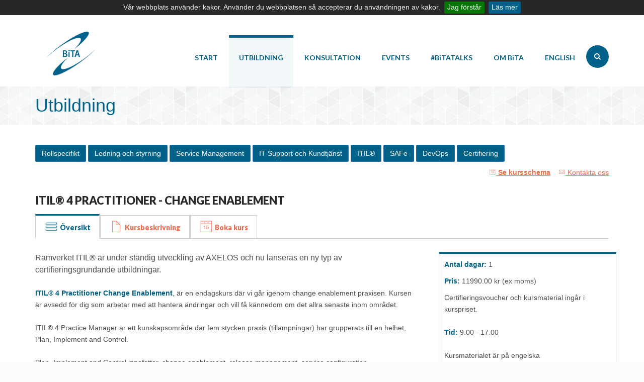

--- FILE ---
content_type: text/html; charset=utf-8
request_url: https://www.bita.eu/kurs/itil-4-practitioner-change-enablement
body_size: 55936
content:


<!DOCTYPE html>
<html lang="sv">
    <head><!-- Google Tag Manager --><script>(function(w,d,s,l,i){w[l]=w[l]||[];w[l].push({'gtm.start':new Date().getTime(),event:'gtm.js'});var f=d.getElementsByTagName(s)[0],j=d.createElement(s),dl=l!='dataLayer'?'&l='+l:'';j.async=true;j.src='https://www.googletagmanager.com/gtm.js?id='+i+dl;f.parentNode.insertBefore(j,f);})(window,document,'script','dataLayer','GTM-T4LJBVX');</script><!-- End Google Tag Manager --><meta charset="utf-8" /><meta name="viewport" content="width=device-width, initial-scale=1.0" /><title>
	
</title>
        
        <!-- Bootstrap core CSS -->
	    <link href="/css/bootstrap_ny.css" rel="stylesheet">

	    <!-- Custom styles for this template -->
	    <link href="/css/fonts.css" type="text/css" rel="stylesheet">
        <link rel="stylesheet" href="https://maxcdn.bootstrapcdn.com/font-awesome/4.5.0/css/font-awesome.min.css" type="text/css" />
	    <link href="/css/animate.css" rel="stylesheet" type="text/css">
	    <link href="/css/plugin.css" rel="stylesheet" type="text/css">
	    <link href="/css/style2015.css" rel="stylesheet" type="text/css">

	    <!-- jQuery load -->
	    <script src="/js/jquery.js"></script>

	    <!-- HTML5 shim and Respond.js IE8 support of HTML5 elements and media queries -->
	    <!--[if lt IE 9]>
	    <script src="/js/html5shiv.js"></script>
	    <script src="/js/respond.min.js"></script>
	    <![endif]-->

        <meta id="metaDescription" name="Description" /><meta id="metaKeywords" name="Keywords" />
        
        <script type="text/javascript" src="https://www.bita.eu/public/publicAjaxInit.js"></script>
        <style type="text/css">
    
            /*stilmall f&ouml;r infoboxar som visas efter att anv&auml;ndaren klickar
            fram dem (tex "Inneh&aring;ll" under fliken Kursbeskrivning)*/
        
            #courseContentBox { padding: 0.4em; position: relative; }
        
            #courseEntryConfirmation-dialog { text-align:left; }
            #courseEntryConfirmation-dialog-qualificationNotOK { text-align:left; }
        
            .bitaBox {
                padding: 0.4em; position: relative;
            }
        
        </style>
        
        <!--jquery cookiebar plugin-->
        <link href="/css/jquery.cookiebar.css" rel="stylesheet" type="text/css">
        <script src="/includes/jquery.cookiebar.js"></script>

        

        <link rel="shortcut icon" href="/images/favicon.ico"/>

        

    </head>
    <body>

        

    <!-- LinkedIn Insight-tag -->
    <script type="text/javascript"> 
        _linkedin_partner_id = "1225260";
        window._linkedin_data_partner_ids = window._linkedin_data_partner_ids || []; window._linkedin_data_partner_ids.push(_linkedin_partner_id);
    </script>
    <script type="text/javascript"> 
        (function () {
            var s = document.getElementsByTagName("script")[0];
            var b = document.createElement("script");
            b.type = "text/javascript";
            b.async = true;
            b.src = "https://snap.licdn.com/li.lms-analytics/insight.min.js";
            s.parentNode.insertBefore(b, s);
        })();
    </script> 
    <noscript> <img height="1" width="1" style="display:none;" alt="" src="https://px.ads.linkedin.com/collect/?pid=1225260&fmt=gif" /> </noscript>



        

<div class="modal fade" tabindex="-1" role="dialog" id="adModal">
    <div class="modal-dialog" role="document">
        <div class="modal-content">
            <div class="modal-body">
                <p id="adModal_pContent"></p>
            </div>
            <div class="modal-footer">
                <button type="button" class="btn btn-secondary btn-xs" data-dismiss="modal">Stäng</button>
            </div>
        </div>
    </div>
</div>



        <script type="text/javascript">

            function openContactWin(){
                var win = window.open("/public/contactAboutACourse.aspx?lngKurs_id=92", "new_window", "resizable=1,status=0,scrollbars=1,toolbars=0,location=0,menubar=0,width=310,height=500,left=" + (screen.width*0.2) + ",top=" + (screen.height*0.2) + "");
            }

        </script>

        <form name="form1" method="post" action="./itil-4-practitioner-change-enablement?courseParam=itil-4-practitioner-change-enablement" id="form1" class="contact form">
<div>
<input type="hidden" name="__EVENTTARGET" id="__EVENTTARGET" value="" />
<input type="hidden" name="__EVENTARGUMENT" id="__EVENTARGUMENT" value="" />
<input type="hidden" name="__VIEWSTATE" id="__VIEWSTATE" value="fFTtCbSQRTAPhp5wbPH8QjZPY7Uu3JEZX87ve9bgQVC0TSFtkckyNcwNqXI2hqdN0cdaJG2rjTgr4d2AsLLfu9dS1Yv8TCa5rLotv3P2k53X4097uYa1YZe0dUIBaDiMV8FpUCzY5jtVE8xwU2k66n6gHp6mt8DZgqQ+meymsC/Axd3/hxT+wVgQ24w9dlk3gYAjrOrKzvrEmMF0Vz+YrZaGK6N7OH+pcY9OTbSqAMYJcpK9MYbr+qCUMDJLIrph8rjA2kUA+km5YYobfPpplciQW0yWifb1iANoO4SYbZAgepb4/2acU0Zo3Vp67PMQ0W4BQpG+njFW3jFDwDRtbZO7CqeNEQKgAcqm31XFaO6B/h9iGQQOpyQceygxgczUBBCxo9jHbzcn8ydVJ8WnzqFJtDUEp+UXIEMaree0gK4qRAswXkTrLZOy33rBRM6YZYDM1jijurXAHCx5ECs5eXD1Oz1qWHb6+sxoG3sSRWAr+s6qgCVbqr3TNpkXuYg9HLXIGPaBrzdmcM95i4KSX7DFkYOAZrmXcR+aKCl0NuL/wl/gQG8BFMFHMQXMEWI+m+G6+vmuD0iCOfDV1a+qf5iJVj5QdepVcyuJsbqXwLkBKh/XR1h2pfWfLs6RoGqMnDrQV1E6Gl300bTy+YIr2EalJAyGv7h/H3RmOh+GJIPLw8sSr0wQh8PXLZ7K96+8vyWBlZfZgQsuFyS69XE9Y4NI/DEPStSc9OqPsqrGKCas0Bsli0X2vCReiUk4vDAmY0WN0yvdZmpDbzoGDNSaRBNPHG0CZ/bUorlnBaO+AKWGHexBiDGeMpUIj/BmTVwfjB0lc/+JDOT0WmETqx47koRITySB1xgVa92A61G8Q/i8Qihnl6Kd1KzWfm8wvh6QWoVoI38ZxCdf+t9u438Rq37kalma391Y1iWevd/Nkls6V3V5Lsy4BKHCrLhq3i7m0ZEaVf3C70Eo5ldbGfQyziLnpBOFkxs65k4zCV0wChPk2Hxtie1qgrd1gpyBWtbTehGSrtGEXwBiz2DDEWIWIo/II9hjy99Jf3o0KDVynhPLPW6Kwh2eYPLGawPXiOzH7VWuPcAaDbj8h7P1pHwmn5l/0c/aps5TelPUtBDeX4qHJxaDE4/KiR8bP5MBxJpkzVzu217XjkxViLKxndp3Hmv45fpOGz6XTmih6gO4N4V0LvvC11Eo2NRFk1mRTbMRWe3giS5Y4v3aAwcCtwW7lh5iGIBRfW3gdYjhrWqbwRSB5qICfsq89wZkMNCQjU56CQT2dxKkI8RU5R4BDaOnyPnP5UadfKIug43X0GS/MGUaEG1Rs1+FpnQUci7dTuVhvicWvBnOtJA4hOIFXWJNBwQgNdyOOqY9yPoEtbKRr9YF0WXMb8JTvXhPXhk88Qb+EoTXBKcXnzmlrvqbM5ixnwQAX4IV3I41U3YqsfbpJDXMMsNuHhV+DaJVsvCLAp/xZnaOUXcv/TWj+x+obh4e6ZPOjO4QIKWdJ2GD6rJ28UadTNp9U5rlF0jHWB08S+shLxagX1/biJ08mg/rg68wo1Ob/+zL+63P0YAsiLkRrDzoOPdzEB3xUYgwfH7i5QbaAmsQHeJs111dLceffycknRvMgCcY3bRqc00vSKP0Z/fS903Q6atLL4XcsCCbnFUAn+eAVqpa9ab3TabimAnThLxpJHkawBuhJigfA5j8j8UAt9DYvrCmophG7UEZ6e69TW7zoEbtA/NnIIigvFifAYve52nayJ+R2hUingJ71LRCBnhT/yYiFnBty1CpDWIJoXsJA4X7MrD2H5/QIIZVHf2hQvrjLtrY8Mh3JF7iudXGld9HwUCmD4rS7CGduUv1oI55/CXeVvAtSVTZVbWeKFOwqyLgsi3RgxSm1lEBjGQ22IVgckks3HH+r6BRFZNrTmYzhUHNJnpEncMxKcBdG5VXJuBQ1LTq9HkXgXVVAruxgrXkV1t8WnQGqt8ofEljashN7iRwR9qFvI99jkCItbXSZ6HeWrPMgxfB1VxNn97d9Y/y8tZkG25He2eJmQ9cZ5bempkMxCfKCM48PJD4PVeLbZSIxGf7jLsgCm45KZgh7h3ypnPWdCUPpDNFJhR0VPHwheAf1WKLaaN7GXxvu+IHYJ1pJeAncAmGr92eHl8Rq23JlI7IkYwt9D+3+ba3c9N+6QStHvmBH46LuX3bcXUEoZ4cXNNxQIUnPZ/zWEfmr6wFuguI1LHF8JYWEUCiaDfFMaZiXeKtQuk7OLZvwKp9J2ZJaDqxGIh9y56RUP9kAP4ege155zkg2bxcqp2jqTOJlLpHF0vNL3cgQGoUsF3Jys7IUwjtj+q1CmHMb7LZJDMwFzn6qyubhYYL0Yl2y+YfRmpwGvJenNeVuHUrGuTAtAYp36ReGKAxejpzgWZg/VCzyxtZIAxr5dT3j00upN+bWgsk1Ah9uskILdezmNHd67p02AFmLZsiuHhdYYrjKXKfCLsOo/w4mb1mjjCE3bEqoFuvBjfYxSPeCSkw81TZ3mwOiT4vXGePDRmuj/e5BmT/UrW86q/vDUZh8IU0zB5Ey56smDlQUeBgKTh9emF+U0XHv5ggnm5cYg3w/PsKoKypyMkxqEQlOsEVVEi9TCrw8leItOZjNU7Dr2aY3l+3sBETJ/j3OmWOfOTqS9OxxL4eaXpzlIj9ujw5pGZnNqp+HafN9pvhWfAoT6QH8yT/zJuBDMBz3WPubJ6lDPYtdmBIXXQgBdtphvTQuPEKGibATCRZZD0mVoQMCCsc+xQBVud2mkT1MiPHvj1ja4pLsYGyaVPCievVtcoCyNGIFfm9hIzafqs5cwqOtaNTL6olyrteVrApj5vzxHtaCHg4klB5fl4ndF/Gn02+uRRdUgsTTFo77nZxLAPiVqVEqBoKVOGUkcJQGt50bKx315uNxyjF5AcVYuZACnH8dQ5mfaxjfMY1yMaTn4yzdV6yEB2knJqxQIZkJxZKFkuaJ8S5IOQkofsxqW1poMpQ/4JrlDx2DlDQlRIiNSRUdpVtjCu6hh0n7iIML0z3H1sb8mlATHGXSbAnYxn+NI9uiNLWP1H+QavM4hSvA9OTROPtMfDU5+ReFlB6Utn99hPb7TiFmoulCdzuNcY3kEk5Hz24aZsu9ZrwFLkY7GOuoqdauSFKCGswhZ8Z/2EZlRbtC7glb4oG9/rIuioPp7gYJ9qikI4xlYGrJuDs9Qh4NT7yEsZz4RTTMSI1kGxbX1gIVf3aWJsizQGHQD/mlklqwA4b58QCoZgJg7ZmWu4bCtr2AnQa6Axz4mtHPDXpKJYoLtPYb3x/18Y66A/9keZErEFtZDz4d/kFdnVqtiVEPFzUxy19gUa9dBWWQaZNF0EOAoNnCkxJt1Zc9oZhcvOGVSBkYHseWemB2LwS4+wUfSMSxOrbnZyJqghlLHYAUolwlisoyZ1wp2e66OohZYUuRd5aO5jqYA/ic0U4hUfppt5s4mxoybXvEr4t+Cb8c2+6OK7XbLEvkrgqnBzrxcWM8G57K8094/[base64]/4e8DNYOlk/ZF2m8c91yBYPZsVy263FXenFsmnV5Ilr5HZ0F5Dxpj6rJioOqOiwh85mEZq6GDDo1Xm15nXzb15jLwsSM1kzYRt7ET6hmzx8cIr8tpaacEIIRUwdWzNb/PiBYkrw1Nz6uaBXlYQhDCRVzo/RUaa0HUidwIrd76iRNE3OFGm8jxWTVszSIPv/8R5hgZ5ZOw3T4ffv4XqxgDOsy0g+fuuUFpJKtTxLvrjGv2vbQluWKhio+biKrAfpdpeEhbW4SAfU7afiTROIzAP/dZF9MWEQ6+9kK1TMDmbbfGJ73ZVsY3Rk/63LkKtby/+9bCx51JZwjU2bh4WDFE2aqhWxwNvdppUB2wxhGQaEfRis6pQCQVe/fDcVuFCaFJldKmffJ4C3kcbh0rz5Nqph/RsuEyJ7Bewfk1965wLitW+312sE13AyKnV57LnQVO8FcAkFcJW4sIK+ICT77XeTH0ubIkqlKqj7hPj+JZv7zh0592OVMBiBofuDINLubZmASX+RxSV3m5f+0/Gln4ByNmIjIUv4R8jDUboU0Ykj0C/TRsr2gJjnfpk+E+tAjBT2B10NfEPW6HN7eo+KitAQr0/EoA0MtkJJVomanaOkudp7GgReRzliLhE3wErRsdeSZVDcztXQBQefjosCT5BTv1IQrSXYuzokquPZJi+ACCcgOZrtHwNdHMJF2U853G1iDxtPBqb8QmYpTtwG73/cjd35YJxypGELKQlUZEQtos53VxJNOfHluT/0p+lIhlubzwGbl/zwjmec0dtrcaiP77Hpi2RKSunmSM2QuOST4gdY7N4Ed2TLzayccGPTyfqP3ju6gwWfJNkvrGhAXYntgKhtFxGCpaFUVEdaNaeaZwByAnpwYBywE0MX/xhOTzoOMg91IxEMqUhUyq70E1FZFhzTrHg0vELlTxIdAN9kjdyf3QOp7DcugQtDn41deCTib71lojPgdJ0iBxt7b8mmEsK9QyeMF9Pz2FHING/gWHrxeaFUcgQfIbk63/Nz2yw4birjwrgZmCOBKjdUvj48ifkLzKQmEbUmaFzTKXMonUkUpn5+Zauin5d/GMiHHQ5lPyHCE2PkZDNNCjg68fd8vQOMxiLhwGDKJ8aNVvaPaMyILSluHR2YtTyEDTcnINZTIvIQLfyuWFYud3KkPCMMDhveVfTDTPmVV7oT9ndmo2PwMm6Re9p+EKMXYC6FSKEqMlHQ8fSLZQgqWkaVCicNQgjW5+THbHCCrgQamKWauL9+mr0BpvIyq3l7dPT/KSQHcs0nslUtIMPR4MjeowC5dy1KDCjkBXBh0RqasRfWRBdWAj1Ed29XEvZsJqBlXbZ32jXXYSJ7iWmXWzcthet5g/yZMwhRgo07elVvmdUf5nAtoPG9Ut22MSvP7lC2f9H3j8gLmc4HUWszIxJKWJbxKssc2qClktWngKxzM6T+FMuQIIBSi0yMtaswNfD8oZKsz8CO+1NTGvSVOxNooh8dhAscSZAcuSZ8t9oruC6Q+mcNdzfeZeXPFj7Bfw0sAU/4ewU6JQJY54nNswK1GagWM8+e2CJuGfmmOLGNyZOvDL4Zzhg/aqUHo0TFcCjt/tf33De1HnQ6bfrUku28TXVlavpgvp/3Chl25CdI0XBaM9BP0HSlU7dSsCyQ3JdxQ39fSvm+SH/In2ieDZYsmCPcPhv14sDwUSDw94vTGqQkXJKEn5fSnWB6aycMNWhbYqU5jp11Dk7Hzs/OqysfcS2QkCyo42c87fn1kWuehh6MPKaQP23Unevrh738YIkv0GfjAU7ltalSsnAzwyGPlQKKpTm99HbD9g+c0fu5EwMdK/GRegyQ/wD3Pmn5+clunI5TPgWGqsf4pQiAZeM/DWpm5OP5QmuLMleTa4qYfObSLkBF6WB1iYDKWkMP7YBIWWpGUpAVOrF+pXbKqTPRFg7rMETWqzAFb0CipsxnBUMPoHrqXI8Z57Te8X64ERjEpFO3oNw/woiuVEyQtQptEQPk35+NhTCK1LybWJ0NDsYnlXY4oJvLXrJWuc4CH8Dr2Ib18gXzPjK50vE74LO/ydPK7lVCuAih7haWnwTNKl5jfwZvBy7lqItMec9VoXc3fnwce8qWE7tIER8EFsy68GvBlVREEp7zVuV6xKB2VbT1rpA6bLkhZTcDexOAqda1MkENquherF9AoGlHS9W33jAy9XJ2F/NpQI7aBaccEpc0XC7SV2TnSkJSTFNHMhfRGV5bGhLnsFXO7UFkpPjTj28myZz8dEHjMHNCuEazBJ1v3KSoenMvnXxAJJdzd+qFJHVSBJbvRJ5R7BeNFs3/bZzSiZtBoBvqvw4fGNBYJ3V98YXdftdzUyV+YN+q50AYkDB0D6+EEzzTjIUOwBOrEC/tqYuw0vCIZx3aLmDqYKbKpB7pKJPyb/QktG2tcKasvbGCkWYhLhscoIvyxyB7bPbfdAnzZYfdtBXwTc6PpeRTv4aqKluYQyT3MrB3zMm6IYP4Ey4EO+Oj8ISfwiQJjWLyV4RZEQQWzMcjAJOWJyioUvbPLOEuR37m36EJu6GyHibcNX93waLetnSsgwvesYsSRxR3texjmuc2AUR6Jwvm9IZK+UFpC6sVx/QXbXd1mjeXIotqzyU3FEhK7BmAdn7kaaSzNorVL2TJhHc1VgUO6KzvcNM1RnnCuxJyfZ1ScB7TUSpfcDg9m32IasV2yCDJBOrWALZ/O1x+3jLgp4/xiDJi5TT+aS7PDpwyLya362tSnzX7vDRCkHITUzU/Q8mp6Hun3v3yWw1kGWlzEC3B+K6QtYreVpwuQDILwh4e7p1+BymCkWy++WULrFWRksLA+uh8jt+5X1yhyq3s//MG52jBF80608jlYwvF4oNyLflM5FyIogtjKSov5KKLDY+vZYaIor34Xthe2hogQxCyr+/QCj9pVllS/3LiXRDNa+ppk4VBMQpAxM15EFJVmp9ho33AYcXU56i3AaasfxDv+k5LLYqGS9/xvsQASGfusM+l+mjssMUOFKVeS+Egge0xjzfWoQFoa7XZwmgbNiy7MapYNxR9Syu5bZnfr0yz+bDJk9HhbviehwYsia5RhCanjg+821J9p5c9LibkQM/8DM/1Kr3cB0dn52mOlBwdxBg7e9s8Rme1sHBP+xmyuIch84mhE0xidrQhdcpuW3TzkPF/6HZcP++uIMw6flIQv/C5mbHeCcxxQReEQ2uBvI52ABH41Lz5D5YOVr/0y1det09F0Wuz11lr+tIkjWoRryg0ucBb8wJKkAXEXMu87cQMB4Aa7PJIwxJb3/lawRLOtRA/GLTcipGcsbPYPHON4tlRbSl8zyDyc80cqOM9ajbHo0MLP3R6p0I6mylVBhtT5JRgvFZi7X3J/am4EEwWdDwA6Pr85pI29hR5JMq4DpZ1S7LyTTwqGskqEr2kl2jzrIuwOKhsmqXNO0BwKuIsa84X+l/uDjNb5W6tKMhDJ5qNT+63nr9hgB6Ey0YAzLZLWkBnNP3gn2geoxYTrnP524JgZ9ScZ9RAQZYBhU12dZBKfpPCGw9p+4Mq75M2phKwpUyJqxUG7EW8sjvXlDUlReCBRUFq9Vs99KBExKUfhKpehvLLzJsnpLyIeoXhdKyg1FcalLSxKN/AW2g7dJvcCOoeO4RkHOEgCeZwXS4yt5nqbauqqYorr6XnybkH3ZORnUr9yuggXHWYZyr+2Erg/xLPQeoHW66o9CTG8iGHaHXrxRCF01ilRwyOVceswTr7zjHUvRT8P9QGLhnXRqAntc+Ta9DPS5uIewocKe1YHvkIp5Ew7JuxUC000ANAv78qMX+PDqFDXUzRDPgaqtgiqsZjLJGHtpydP5X5H2cUQ7xzkPjP7AqCMB/O3UqE8fUT07OE3ckafkHGN3Ej9q4ZZrTnMp2Hz6a3PA/9owxGzn2Ghx7OP4uBSdA8gUkrOduv+K8IUNzH3C65D+TQPI8CQK8ZAXpUTYGB4lW1dhclSKH+/P1GdqVo83lu89cNG6qq0nc2fK88ILntryBs4vqW4zhw+mtj6v3NK7Oa5dRMakx/lXyBk4+BBmtrO4u/hnyLT+VZkSoR8bqXQvHF/lOq2Vtc+EKpcgwtODUZcQijpPdF6NH+0UOH0+HFCV8E/m9S2gIA+zWhwv0hYFdtJd2AlfdL/u2VKwaAgQtvM3Pu8zl07jl4uYeua5hyKdj+fV7x6P6Fj7/Ri2aa7SR/pwgczdrZAlt8CNPj748W4XUmbPulkGFq/51/0D28gsFYv/[base64]/V6aLdEOMaE38EvNiqIYdC9HCpbT/l3Ck9UaTwW6321HtcfoosuaLP6CV4VJjCvetLn1IbpW39rZ14r/V75dafTxa1d7B9aScS04+OU0y1/C1fg8aiili6ggXHyNRsfWtToyYAPoia1Fsx5jRDchlSfJ+U09NeSVveXnrKpf1MDbkqADyRa1dPgV2MlJdXfHKuyN3pPB/m9QY+n+2E69anvDOYcLUkhpGBNNdYoRUlkggX1A54a0ehJ+bG1DOvwSKXAkxRXDOVW1EXJp6NCZQ6u3YsHHv+oZq4mJPKVHmJ0NRh2lzl+WEGAVNR9HW6JABsFz2eI+q/Z/A7ND4kUcLr02nGnIQgq9uXLmQA4jDkUntiPxKldBGRPYVEnEylGmqJ3vMouqpVi/etWfZ5ke3kMDVIfBjjnu60mk8YhGRNMgQJXFmYlzSXbeGk7UyENNog9gP+gNguuimCzHC2Gh4eH+MzJavT22T9kdGErhLI9VbwZqEEYRbXKsySGmjEgKMI37eDVx9N1rC8WqG3fmltYnoxgTxiDfpbVb7S9w2vH/fYlzsrYVGfyZ8qdMEKur2nGW63PdmLvkHC8Vwvw7+Zax+D1X4PMwAOgsvsvjjRvXSZVHhwTzEiPBqKbFRTBI6uRFto8fCokZ7Rk2xOtQ4mKN/ElB9ZHhG2GAqr+QGx/CH30T/3bPlg8Vcp2h46ZOtg/ccS3OiPiiLRGqcXPBb29ypIOQ0PkCb11TY84xJ95OwbJrGeQGU2vKP4xKXKY73gwymzt1un8MBwXQK6TyT5TdVEsIT3/aZD+DzZGbtlYrgvHk7UdukgTG1R4xhx/[base64]/7OUM/BnM73ux+2jIzEx4xPaC/w9rXs2JHT66NlnQ3BReI5uCffkW3EOu0dZ8T/e2hsTweL0z3SwiWXAg3vA76RNGHSj3A2czVGr7Yz8XMoI2PzQIPxYJ17rslVnSrko2+kHh6JQeEhx6f4EOmrCsc3v7TaCWB7s6lDgVRGmeBgjo+XI6Vh5f9VZXBP3BGZM8V5R3GhSw57hbQ/p8CNS8CPIWiKcHNT+f+pn3ujto7UcTi/EAXn7/X2KXv/xaNDSF9yaPQToaMKuqXwHRM4FwdJPdLGTw6Lp4UVdFHRPjqDyHi0KcRQcrNOmswEa1qV9R1Jh5Zsui5JdPuRRCNxv9bAiaxFkOwZTUEbF8aygQYpwdY1YEvmVOed+32VdXteHqt+tz/Qs0eXhWxdI3/ciVUZP2/yjPZbr1HkJF4XpxJmZKIzrSOjMhrx0cUX5ohCza3IKTpZgIGLnMHZp6T3chMzZW6ZGS8+Msb19noDAPEpJsrCcRm6GEwJrw0jyrPQFdYB1v7Nz2eoIkhdJNeo+F1NNVz4T/Nzuzvp37Y9O/rknbCEWFT7mrmVpx7Zc8gN0LrJZUlbYGt/wxTBiKldmiiFiBdGUsjcUJSXjmW/ksrY5T2llce2pITYtOmLBGNVFVs6weexICBFA0P6nsTxbV1Qt+eD9jsyAnVPpIPI=" />
</div>

<script type="text/javascript">
//<![CDATA[
var theForm = document.forms['form1'];
if (!theForm) {
    theForm = document.form1;
}
function __doPostBack(eventTarget, eventArgument) {
    if (!theForm.onsubmit || (theForm.onsubmit() != false)) {
        theForm.__EVENTTARGET.value = eventTarget;
        theForm.__EVENTARGUMENT.value = eventArgument;
        theForm.submit();
    }
}
//]]>
</script>


<script src="/WebResource.axd?d=pynGkmcFUV13He1Qd6_TZNqj5uCHl8kxI6d7bh2pOdreZdOvUA226DmdoM4pS3Z2A5w5YBPJgeVc5R0TFAT1-w2&amp;t=638901608248157332" type="text/javascript"></script>


<script src="/ScriptResource.axd?d=NJmAwtEo3Ipnlaxl6CMhvuz2j1yk1e8UeOfEBut2q7zNxCHe1GKNRAJA9_yfP3x54kGUl0FORDPqRxDSEFE8c9FwkcITLxkBKTg1tD-PNeCVDwEcS5RgHUUE6GcE9LWGGBP0876qml_rPd7N3Iik12USjmn4sQwmy6gCFv_fwIw1&amp;t=5c0e0825" type="text/javascript"></script>
<script src="/ScriptResource.axd?d=dwY9oWetJoJoVpgL6Zq8OOxfz9xT5PzWK6mKZAMoG2MC6WL70YNX16E_GGEgUpZDz9AZF6jEQWRKlvc96UPO7H4FbDrN49-dtI6SCWz4MJUvb5Gr5WytzdVmqP-ng1ocfFGLjZpLJxK8jrBZQl8OF6iar-7fmhQaCZlSzAn1LA41&amp;t=5c0e0825" type="text/javascript"></script>
<div>

	<input type="hidden" name="__VIEWSTATEGENERATOR" id="__VIEWSTATEGENERATOR" value="D7230FE3" />
	<input type="hidden" name="__EVENTVALIDATION" id="__EVENTVALIDATION" value="gsy2pTLR4m7IBoRhQxGNDddv1l0n3lZtcHV942T+tgM2LrCfB0mUrGv7dQHXjMhuqYKbMO2HVa3uUPToe7GCgCRdHQZrCCVVF97qc0Z9KEjD6Q/inTpkY2caPcTYp7JwUkK0DQ4jH2loqg+CA7EFvLw7BjaQGFgopzTtPrFEgFU8cJebd9rblX2OJiZYrFL1DV5Mcn/EaZj0DVyswWFrauN9u8Zdb2f9Jv7iYgTjF5PbSridjJ7SGVmNmdTVuOnn" />
</div>
            <script type="text/javascript">
//<![CDATA[
Sys.WebForms.PageRequestManager._initialize('ScriptManager', 'form1', ['tFooter$UpdatePanel_RegisterForNewsletter',''], [], [], 90, '');
//]]>
</script>

            <!-- Google Tag Manager (noscript) --><noscript><iframe src="https://www.googletagmanager.com/ns.html?id=GTM-T4LJBVX"height="0" width="0" style="display:none;visibility:hidden"></iframe></noscript><!-- End Google Tag Manager (noscript) -->
            <input type="hidden" name="KursNamn_hidden" id="KursNamn_hidden" value="ITIL® 4 Practitioner - Change Enablement" />
            <input type="hidden" name="KursPris_hidden" id="KursPris_hidden" />
        
            <!-- wrap starts here -->
            <div id="wrap">

                <header id="header" class="no-bg">

                    

<div class="topheader">
	<div class="container">
		<div class="row">
            <div class="col-sm-6 text-sm-center hidden-xs hidden-sm">
				<div class="lofte">
					<span>BiTA - Vi g&ouml;r skillnad. Vi f&ouml;renklar f&ouml;r&auml;ndring. Vi levererar Operativ Excellens!</span>
				</div>
			</div>
			<div class="col-sm-12 col-md-6 text-sm-center">
				<div class="contactblock">
					<span><i class="fa fa-phone icon-left"></i> <a href="tel:0841032000">08-410 320 00</a></span>
					<span><i class="fa fa-envelope icon-left"></i> <a href="mailto:info@bita.eu">info@bita.eu</a></span>
				</div>
			</div>

		</div><!-- // .row -->
	</div><!-- // .container -->
</div><!-- // .topheader -->

<div class="mainheader fixedmenu" role="banner">
	<div class="container">
		<div class="header-inner clearfix">
				
			<div class="logo pull-left text-sm-center">
				<div class="site-title">
					<a href="https://www.bita.eu/"><img src="/images/logo_bita_tom.png" alt="BiTA logo"/></a>
				</div>
				<p class="site-desc">Vi certifierar och affÃ¤rsutvecklar IT med ITIL och Service Management fÃ¶r innovation och konkurrenskraft</p>
			</div><!-- // .logo -->
					
			<div class="header-search-form pull-right hidden-xs hidden-sm">
				<div class="header-search">
					<div class="header-search-input-wrap"><input name="MainMenu$txtQuestion" type="text" id="MainMenu_txtQuestion" class="header-search-input" placeholder="Skriv för att söka..." /></div>
					<input type="submit" name="MainMenu$btnSearch" value="" id="MainMenu_btnSearch" class="header-search-submit" /><span class="header-icon-search"><i class="fa fa-search"></i></span>
					<!-- // #searchform -->
				</div><!-- // .header-search -->
			</div>

            <script src="https://www.bita.eu/public/publicAjaxInit.js"></script>

            <!--Huvudmenyn-->

            <div class="site-menu border-style pull-right hidden-sm hidden-xs">
                <nav role="navigation">
                    <ul class="sf-menu nav nav-tabs clearfix">
                        <li id="MainMenu_liMainMenuStart" class="menu-normal">
	                        <a href="https://www.bita.eu/">Start</a>
                        </li>
                        <li id="MainMenu_liMainMenuUtbildning" class="current-menu-item">
	                        <a href="https://www.bita.eu/utbildning">Utbildning</a>
	                        <ul>
		                        <li><a href="https://www.bita.eu/utbildning">V&aring;ra utbildningar</a></li>
                                <li><a href="https://www.bita.eu/utbildning/itil4">V&auml;rdet med ITIL&reg; 4</a></li>
                                <li><a href="https://www.bita.eu/utbildning/erbjudande">Kompetenskort</a></li>
                                <li><a href="https://www.bita.eu/utbildning/utbildningsformer">V&aring;ra utbildningsformer</a></li>
                                <li><a href="https://www.bita.eu/utbildning/praktisk-information">Praktisk information</a></li>
                                <li><a href="https://cloud.safetynet4u.se/AxintorCloud2/FrontPlanner/Catalog.aspx?cKey=BiTA&pKey=Portal" target="_blank">Utbildningsportalen</a></li>
                                <li><a href="https://www.bita.eu/utbildning/ackrediteringar-och-samarbeten">Ackreditering och samarbeten</a></li>
	                        </ul>
                        </li>
                        <li id="MainMenu_liMainMenuKonsultation" class="menu-normal">
	                        <a href="https://www.bita.eu/konsultation">Konsultation</a>
	                        <ul>
                                
		                        
                                    
                                
                                
                                
		                        <li><a href="https://www.bita.eu/konsultation">V&aring;ra kunskapsomr&aring;den</a></li>
                                <li><a href="https://www.bita.eu/konsultation/ramverk-praxis-och-standarder">Ramverk, praxis och standarder</a>
                                    
		                        </li>
	                        </ul>
                        </li>
                        <li id="MainMenu_liMainMenuEvents" class="menu-normal">
	                        <a href="https://www.bita.eu/event">Events</a>
                            <ul>
                                <li><a href="https://www.bita.eu/event">BiTAs events</a></li>
								
			                </ul>
                        </li>
                        <li id="MainMenu_liMainMenuKontakt" class="menu-normal">
                            <a href="https://www.bita.eu/bitatalks">#<span class="bitanamn">BiTA</span>talks</a>
                            <ul>
                                <li><a href="https://www.bita.eu/bitatalks">Konceptet #BiTAtalks</a></li>
                                <li><a href="https://www.bita.eu/bitatalks/podcast">BiTAs podcast</a></li>
                                <li><a href="https://www.bita.eu/bitatalks/bloggen/113" id="MainMenu_ViewBitaBloggLink">BiTAs blogg</a></li>
                                <li><a href="https://www.bita.eu/bitatalks/whitepapers">BiTAs whitepaper</a></li>
                            </ul>
                        </li>					
                        <li id="MainMenu_liMainMenuOmbita" class="menu-normal">
	                        <a href="https://www.bita.eu/historien-om-bita">Om <span class="bitanamn">BiTA</span></a>
	                        <ul>
		                        <li><a href="https://www.bita.eu/historien-om-bita">Historien om BiTA</a></li>
                                <li><a href="https://www.bita.eu/om-bita/vision-och-affarside">Vision och aff&auml;rside</a></li>
                                <li><a href="https://www.bita.eu/om-bita/kvalitet-och-hallbarhet">Kvalitet och h&aring;llbarhet</a></li>
                                <li><a href="https://jobb.bita.eu" target="_blank">Jobba p&aring; BiTA/ bli associerad konsult</a></li>
		                        <li><a href="https://www.bita.eu/om-bita/samarbetspartners">Samarbetspartners</a></li>
                                <li><a href="https://www.bita.eu/om-bita/ramavtal">Ramavtal</a></li>
                                <li><a href="https://www.bita.eu/nyheter">Nyheter</a></li>
                                <li><a href="https://www.bita.eu/om-bita/kontakt">Kontakta BiTA</a></li>
	                        </ul>
                        </li>
                        <li id="MainMenu_liMainMenuServicesInEnglish" class="menu-normal">
	                        <a href="https://www.bita.eu/english/services">English</a>
                        </li>
                    </ul>
                </nav>
                <span class="header-search"></span>

            </div><!-- // .site-menu -->

		</div><!-- // .header-inner -->
	</div><!-- // .container -->
</div><!-- // .mainheader -->

		                
	                <div class="heading bottom-40">
		                <div class="container">
			                <div class="heading-title bottom-0">Utbildning</div>
		                </div>
	                </div>
		
	            </header><!-- // #header -->

	            <div id="page">
		            <div class="container">
                        <div class="row">
                            <div class="col-sm-12">
                                
                                

<style>
    .bottom-10{
        margin-bottom:10px;
    }
</style>



<style>
    .btn-primary{
        color:#fff;
        background-color:#006289;
        border-radius: 2px;
    }
    .btn-primary:hover{
        background-color:#004461;
        border-color:#004461;
    }
    .btn-primary.active{
        color:#fff;
        background-color:#97BF85;
        border-color:#97BF85;
    }
    .btn-primary.active:hover{
        color:#fff;
        background-color:#80a66f;
        border-color:#80a66f;
    }
</style>


        <a id="CourseCategoryMenu_repCourseCategoriesButtons_ctl00_hypViewCourseCategory" class="btn btn-primary bottom-10" href="../kategori/rollspecifikt" style="text-decoration:none;">Rollspecifikt</a>
    
        <a id="CourseCategoryMenu_repCourseCategoriesButtons_ctl01_hypViewCourseCategory" class="btn btn-primary bottom-10" href="../kategori/ledning-och-styrning" style="text-decoration:none;">Ledning och styrning</a>
    
        <a id="CourseCategoryMenu_repCourseCategoriesButtons_ctl02_hypViewCourseCategory" class="btn btn-primary bottom-10" href="../kategori/service-management" style="text-decoration:none;">Service Management</a>
    
        <a id="CourseCategoryMenu_repCourseCategoriesButtons_ctl03_hypViewCourseCategory" class="btn btn-primary bottom-10" href="../kategori/it-support-och-kundtjanst" style="text-decoration:none;">IT Support och Kundtjänst</a>
    
        <a id="CourseCategoryMenu_repCourseCategoriesButtons_ctl04_hypViewCourseCategory" class="btn btn-primary bottom-10" href="../kategori/itil" style="text-decoration:none;">ITIL®</a>
    
        <a id="CourseCategoryMenu_repCourseCategoriesButtons_ctl05_hypViewCourseCategory" class="btn btn-primary bottom-10" href="../kategori/safe" style="text-decoration:none;">SAFe</a>
    
        <a id="CourseCategoryMenu_repCourseCategoriesButtons_ctl06_hypViewCourseCategory" class="btn btn-primary bottom-10" href="../kategori/devops" style="text-decoration:none;">DevOps</a>
    
        <a id="CourseCategoryMenu_repCourseCategoriesButtons_ctl07_hypViewCourseCategory" class="btn btn-primary bottom-10" href="../kategori/certifiering" style="text-decoration:none;">Certifiering</a>
    

                            </div>
                        </div>
			            <div class="row">
                            <div class="col-md-8 bottom-sm-30"></div>
                            <div class="col-md-4 bottom-sm-30">

                                <div id="sidebar">
						            <div class="sidebar-content pull-right">

                                        <div class="bokaKursKnapp specVersionForbokaKursKnapp" style="margin-bottom:30px;">
                                        
                                            <a id="linkShowCourseSchedule" href="/kurs/schema"><i class="pe-7s-date"></i> <b>Se kursschema</b></a>
                                            &nbsp;&nbsp;
                                            <a href="javascript:openContactWin();" title="Kontakta BiTA"><i class="pe-7s-mail"></i> Kontakta oss</a>
                                            
                                        </div>
                                            
                                    </div>

                                </div>

                            </div>
                        </div>
                        <div class="row" id="rowForMainContent">

				            <div class="col-md-12 bottom-sm-30">

                                <div id="divContent" class="bottom-40">

                                    <div class="row">
                                        <div class="col-md-12 bottom-sm-30">
                                            <h1 id="h1CourseHeader">ITIL® 4 Practitioner - Change Enablement</h1>
                                        </div>
                                    </div>

                                    

                                    <div class="tabs main border clearfix">
                                        <ul class="tabNavigation list-unstyled bottom-0 clearfix">
                                            <li id="iOverviewTab" class="active"><a data-toggle="tab" href="#tab1"><i class="pe-7s-menu icon-left"></i> &Ouml;versikt</a></li>
                                            <li id="iCourseDescription" class=""><a data-toggle="tab" href="#tab2"><i class="pe-7s-file icon-left"></i> Kursbeskrivning</a></li>
                                            <li id="iBookingTab" class=""><a data-toggle="tab" href="#tab3"><i class="pe-7s-date icon-left"></i> Boka kurs</a></li>
                                        </ul><!-- // .tabNavigaiton -->
                                        <div id="tab1" class="tabs-container active">
                                    
                                            <div class="row">
                                                <div id="overview" class="col-sm-8 bottom-30"><p><span style="font-size: 16px;">Ramverket ITIL&reg; är under ständig utveckling av AXELOS och nu lanseras en ny typ av certifieringsgrundande utbildningar.</span><br />
<br />
<span style="font-size: 14px;"><strong><span style="color: #006289;">ITIL&reg; 4 Practitioner Change Enablement</span></strong>, är en endagskurs där vi går igenom change enablement praxisen. Kursen är avsedd för dig som arbetar med att hantera ändringar och vill få kännedom om det allra senaste inom området.<br />
<br />
ITIL&reg; 4 Practice Manager är ett kunskapsområde där fem stycken praxis (tillämpningar) har grupperats till en helhet, Plan, Implement and Control.<br />
<br />
Plan, Implement and Control innefattar, change enablement, release management, service configuration management, deployment management och IT asset management.<br />
<br />
Innehållet erbjuds som endagskurs för respektive enskild praxis, eller som tredagarskurs för helheten.<br />
Change enablement praxisen ska inte enbart ses som en process, utan en praxis som är beskriven utifrån ITIL&reg;4:s fyra dimensioner och som därför är mycket mer omfattande och heltäckande än tidigare.<br />
<br />
<strong>Målgrupp</strong><br />
Kursen riktar sig främst till dig som:</span></p>
<ul>
    <li><span style="font-size: 14px;">är change manager</span></li>
    <li><span style="font-size: 14px;">arbetar med att hantera ändringar</span></li>
    <li><span style="font-size: 14px;">kommer att börja arbeta inom området</span></li>
</ul>
<p><span style="font-size: 14px;">Alla som på något sätt arbetar med att bedöma och besluta om ändringar som ska införas till en miljö kommer att ha stor glädje av kursen.<br />
<br />
<strong>Förkunskapskrav</strong><br />
Det finns inga formella krav på förkunskaper för att få delta på kursen, men om du vill certifiera dig så är kravet att du har ITIL&reg;4 Foundation certifiering.<br />
<br />
<strong>Certifiering</strong><br />
Certifieringen sker inte under kurstillfället utan den sker vid ett separat tillfälle ett antal veckor efter avslutad kurs. Information om certifieringsdatum sker vid kurstillfället.<br />
Certifieringen är på engelska.<br />
<strong>OBS!</strong> För att få skriva certifieringen krävs att du har ett ITIL 4 Foundation-certifikat.<br />
Ramverket ITIL&reg; är under ständig utveckling av AXELOS och nu lanseras en ny typ av certifieringsgrundande utbildningar.<br />
<br />
</span><br />
<br />
<span style="font-size: 11px;"><em><br />
ITIL&reg; is a registered trademark of PeopleCert group. Used under licence from PeopleCert. All rights reserved.</em></span></p></div>

                                                <div class="col-sm-4">
                                                    
                                                    <div class="row bottom-30">
                                                        <div id="divSmallInfoBox" class="borderbox"><p><b>Antal dagar: </b>1</p><p><b>Pris: </b>11990.00 kr (ex moms)</p><p style='margin-top:5px;'><span style="font-size: 14px;">Certifieringsvoucher och kursmaterial ingår i kurspriset.<br />
<br />
<strong><span style="color: #006289;">Tid:</span></strong> 9.00 - 17.00<br />
<br />
Kursmaterialet är på engelska<br />
Läraren pratar svenska<br />
<br />
För nästa kurstillfälle, se "Boka kurs"</span></p></div>
                                                    </div>
                                                    
                                                    <div class="row bottom-10">
                                                        <div id="div1" class="borderbox2" style="text-align:center;">

                                                            <div style="text-align:left;">
                                                                <b>&Auml;r du intresserad av en skr&auml;ddarsydd utbildning p&aring; ditt f&ouml;retag?</b>
                                                            </div>

                                                            <div style="text-align:left;font-size:0.9em;">
                                                            
                                                                <p>Alla v&aring;ra utbildningar kan genomf&ouml;ras som f&ouml;retagsinterna utbildningar. Vi anpassar och utvecklar utbildningar f&ouml;r din organisations s&auml;rskilda behov.</p>

                                                                <p>Skicka en intresseanm&auml;lan genom att klicka p&aring; knappen nedan</p>
                                                            </div>

                                                            <input type="submit" name="btnGoToIntresseanmalan" value=" Intresseanmälan " id="btnGoToIntresseanmalan" class="button color kant" />
                                                        </div>
                                                    </div>
                                                </div>

                                            </div>
                                            
                                        </div><!-- // .tabs-container -->
    
                                        <div id="tab2" class="tabs-container">

                                            <p id="coursedescription"><p><span style="font-size: 14px;"><strong>Målsättning</strong><br />
Efter genomgången kurs kommer du bland annat att ha erhållit kunskap om:</span></p>
<ul>
    <li><span style="font-size: 14px;">processerna inom change enablement</span></li>
    <li><span style="font-size: 14px;">aktiviteter i andra praxis som stödjer change enablement</span></li>
    <li><span style="font-size: 14px;">hur man mäter och följer upp mognaden i hanteringen av change enablement</span></li>
</ul>
<p><span style="font-size: 14px;"><strong>Språk</strong><br />
Alla begrepp beskrivs med engelsk terminologi.<br />
Kursmaterial och certifieringen är på engelska.<br />
Kursledaren pratar svenska<br />
<br />
<strong>Kursmaterial</strong><br />
Materialet är digitalt.</span></p><br/><br/><a href='#' id='linkShowCourseContent'>Läs mer om kursinnehåll<i class='fa fa-angle-double-right'></i></a><div id='courseContentBox' class='well well-sm'><span style="font-size: 14px;"><strong>Innehåll</strong><br />
<br />
Du kommer att lära dig:<br />
1. ITIL&reg;4 nyckelbegrepp inom change enablement<br />
2. Change enablement i de fyra dimensionerna<br />
<span style="white-space: pre;">	</span>a. Processerna i change enablement<br />
<span style="white-space: pre;">	</span>b. Roller och kompetenser inom change enablement<br />
<span style="white-space: pre;">	</span>c. Hur information och teknologi stödjer change enablement<br />
<span style="white-space: pre;">	</span>d. Hur leverantörer och partners involveras i change enablement<br />
3. Hur ITIL&reg;4 mognadsmodell kan användas för att utveckla change enablement<br />
4. Hur ITIL&reg;4 vägledande principer stödjer change enablement</span></div></p>

                                        </div> <!-- // .tabs-container -->
    
                                        <div id="tab3" class="tabs-container">
                                            
                                            <div id="courseentry">
                                                
                                                &Auml;r ni intresserade av kompetenskort p&aring; kurser? <a href="/utbildning/erbjudande" target="_blank">L&auml;s mer h&auml;r! <i class='fa fa-angle-double-right'></i></a>
                                                
                                                <div style="margin-top:15px;margin-bottom:15px;">
                                                    <a href="https://www.bita.eu/files_for_downloading/Allmanna-villkor-2024.pdf" target="_blank">L&auml;s BiTAS allm&auml;nna villkor <i class='fa fa-angle-double-right'></i></a>
                                                </div>

                                                <div id="courseOccasionInformationInGui">

                                                    <div style="margin-top:15px;margin-bottom:15px;">
                                                        <a href="mailto:training@bita.eu">Bokningsförfrågan</a>
                                                    </div>

                                                    <div style="margin-top:15px;margin-bottom:15px;">
                                                        Klicka p&aring; &ouml;nskat datum f&ouml;r att boka dig.
                                                    </div>
                                                
                                                    <div style="margin-bottom:15px"><b>Tillg&auml;ngliga kurstillf&auml;llen:</b></div>

                                                    <div style="margin-bottom:20px;">
                                                        <img src=/images/orangeRound.gif border=0> betyder att det endast finns ett f&aring;tal platser kvar p&aring; kurstillf&auml;llet
                                                        <br />  
                                                        <img src=/images/greenRound.gif border=0> betyder att kurstillf&auml;llet har garanterad start
                                                    </div>

                                                </div>

                                                

                                                
                                                        <div class="text01" style="background-color:#EDEDED;padding:2px;">
                                                            <a id="repCourseOccasions_ctl00_linkCourseOccasion" href="https://cloud.safetynet4u.se/AxintorCloud2/FrontPlanner/EnrollmentForm.aspx?cKey=BiTA&amp;pKey=Kurser&amp;catItemId=50&amp;code=5020250001&amp;iframe=1&amp;disableTableHeader=1" target="_blank">2026-03-05 - STOCKHOLM</a>
                                                            
                                                            
                                                        </div>
                                                    

                                            </div>

                                        </div><!-- // .tabs-container -->
                                
                                    </div><!-- // .tabs -->

                                </div>

                                

			                </div>
                        </div>
		            </div>

	            </div><!-- // #content -->

                

<footer id="footer" class="top-30" role="contentinfo">
	<div class="widgetarea">
		<div class="container">
			<div class="row">
				<div class="col-md-6"> 	
					<div class="widget bottom-sm-30">
						<div class="widget-title">
							<div style="color:white;font-weight:bold;font-size:1.2em;margin-bottom:10px;">OM <span class="bitanamn">BiTA</span></div>
						</div>
						<p>
                            Vi är ett kunskapsföretag med leveransformerna konsultation och utbildning som ofta används i växelbruk då vi bidrar till en effektivare organisation, motiverade team eller att säkerställa att er verksamhet är compliance med aktuella förordningar och ramverk.  I allt vi gör utmanar vi byråkrati och ineffektivitet. Vi är modiga. Vi agerar med hjärta. Vi samarbetar. Vår kompetens ger resultat. Det handlar om verksamhetsutveckling som gör skillnad – vi kallar det för Operativ Excellens!
                        </p>
                    </div>
				</div>

				<div class="col-md-6">
                    <div class="row">
                        <div class="col-md-6" style="margin-bottom:1em;">

                            <div class="widget tags-cloud kurs-cloud">
                                <div class="widget-title">
                                    <h4>Aktuella blogginlägg</h4>
                                </div>

                                <div class="clearfix">
                                    <ul class="list-unstyled">

                                        
                                                <li>
                                                    <a id="Footer_repCurrentBlogPosts_ctl00_hypLinkToBlogPost" href="../bitatalks/bloggen/113">Är ni redo för NIS2 och den nya Cybersäkerhetslagen?</a>
                                                </li>
                                            
                                                <li>
                                                    <a id="Footer_repCurrentBlogPosts_ctl01_hypLinkToBlogPost" href="../bitatalks/bloggen/112">Därför ger fysisk utbildning mer – när du vill ha verklig förståelse och utveckling</a>
                                                </li>
                                            
                                                <li>
                                                    <a id="Footer_repCurrentBlogPosts_ctl02_hypLinkToBlogPost" href="../bitatalks/bloggen/110">Förvaltning i världsklass – vad innebär det egentligen?</a>
                                                </li>
                                            

                                    </ul>
                                    <a class="readmore" style="color: white" href="/bitatalks/bloggen">Alla blogginlägg <i class="fa fa-angle-double-right"></i></a>
                                </div>
                            </div>

                        </div>

                        <div class="col-md-6" style="margin-bottom:1em;">
                            <div class="widget tags-cloud kurs-cloud">
                                <div class="widget-title">
				                    <h4>Aktuella utbildningar</h4>
                                </div>

                                <div class="clearfix">
                                    <ul class="list-unstyled">

                                        
                                                <li>
                                                    <a id="Footer_repCurrentCourses_ctl00_hypLinkToCourse" href="itil-4-practitioner-incident-management"><span>20/1</span>ITIL® 4 Practitioner - Incident Management</a>
                                                </li>
                                            
                                                <li>
                                                    <a id="Footer_repCurrentCourses_ctl01_hypLinkToCourse" href="nis2-att-leva-upp-till-kraven"><span>29/1</span>NIS2-Att leva upp till kraven</a>
                                                </li>
                                            
                                                <li>
                                                    <a id="Footer_repCurrentCourses_ctl02_hypLinkToCourse" href="itil-4-foundation"><span>16/2</span>ITIL® 4 Foundation</a>
                                                </li>
                                            
                                                <li>
                                                    <a id="Footer_repCurrentCourses_ctl03_hypLinkToCourse" href="itil-4-foundation"><span>18/2</span>ITIL® 4 Foundation</a>
                                                </li>
                                            
                                                <li>
                                                    <a id="Footer_repCurrentCourses_ctl04_hypLinkToCourse" href="certifierad-forvaltare-it-verksamhet"><span>18/3</span>Certifierad Förvaltare IT/Verksamhet</a>
                                                </li>
                                            

                                    </ul>
                                    <a class="readmore" style="color: white" href="/utbildning">Alla kurser <i class="fa fa-angle-double-right"></i></a>
                                </div>

                            </div>
                        </div>
					    
                    </div>
                    <div class="row">
                        <div class="col-md-12">

                            <div class="col-md-6">
				                <div class="widget tags-cloud clearfix bottom-sm-30">
					                <div class="widget-title">
						                <div style="color:white;font-weight:bold;font-size:1.2em;margin-bottom:10px;">NEDLADDNINGAR</div>
					                </div>
					                <a href="/bitatalks/whitepapers">Whitepapers</a>
						
				                </div>
                            </div>
                            <div class="col-md-6 bottom-sm-30">
                                <div>
                                    <a style="color: white; font-size: 1em; font-weight: bold;" href="/integritetspolicy">Integritetspolicy</a>
                                </div>
                            </div>

                        </div>
                    </div>
				</div>

			</div>
		</div>
	</div>

	<div class="widgetarea second">
		<div class="container">
			<div class="row">
				<div class="col-sm-7">
					<div class="widget bottom-sm-30">

                        <div class="widget-title">
							<div style="color:white;font-weight:bold;font-size:1.2em;margin-bottom:10px;">NYHETSBREV</div>
						</div>

                        <div class="row onepixel">

                            <div id="Footer_UpdateProgress_RegisterForNewsletter" style="display:none;">
	

                                    <div class="col-sm-8" style="margin-bottom:15px;font-style: italic;">
                                        V&auml;nta n&aring;gra sekunder medan vi sparar din bokning...
                                    </div>

                                
</div>

                            <div id="Footer_UpdatePanel_RegisterForNewsletter">
	

                                    <div class="col-sm-8">
                                        
                                        
								        <input name="Footer$txtEmailForNewsletter" type="text" id="Footer_txtEmailForNewsletter" class="form-control" placeholder="Skriv din epost adress här..." />
							        </div>
									
							        <div class="col-sm-3">
								        <input type="submit" name="Footer$btnRegisterForNewsletter" value=" Registrera " id="Footer_btnRegisterForNewsletter" class="button color kant" />
							        </div>

                                
</div>

						</div>
         
					</div>
				</div>
				<div class="col-sm-3">
					<div class="widget widget-social">
						<div class="widget-title">
							<div style="color:white;font-weight:bold;font-size:1.2em;margin-bottom:10px;">FÖLJ OSS</div>
						</div>

						<div class="social-group">
							<ul class="social list-unstyled clearfix bottom-0">
								<li class="boll"><a data-placement="top" data-toggle="tooltip" title="LinkedIn" href="https://www.linkedin.com/company/88479?trk=cws-btn-overview-0-0" target="_blank"><i class="fa fa-linkedin"></i></a></li>
                                <li class="boll"><a data-placement="top" data-toggle="tooltip" title="Instagram" href="https://www.instagram.com/bitaservicemgmt/" target="_blank"><i class="fa fa-instagram"></i></a></li>
                                <li class="boll"><a href="../bitatalks/bloggen/113" id="Footer_aLinkToBlog" data-placement="top" data-toggle="tooltip" title="Blogg"><i class="fa fa-pencil"></i></a></li>
							</ul>
						</div>
					</div>
				</div>
                <div class="col-sm-2">
				    <div class="widget widget-social">
					    <div class="widget-title">
							<div style="color:white;font-weight:bold;font-size:1.2em;margin-bottom:10px;">SITEMAP</div>
						</div>
                    	<div class="social-group">
							<ul class="social list-unstyled clearfix bottom-0">
								<li class="boll"><a data-placement="top" data-toggle="tooltip" title="Sitemap" href="/sitemap.html"><i class="fa fa-globe"></i></a></li>
							</ul>
						</div>
                    </div>
                </div>
			</div><!-- // .row -->
		</div><!-- // .container -->
	</div><!-- // .widgetarea -->

	<div class="credit">
		<div class="container">
			<div class="row">
				<div class="col-md-7 col-sm-6 text-xs-center bottom-xs-5">
                    <p><a href="http://www.bita.eu">BiTA – Vi gör skillnad. Vi förenklar förändring. Vi levererar Operativ Excellens!</a></p>
                </div>

				<div class="col-md-5 col-sm-6 creditlink text-xs-center">
					<div class="contactblock">
                       <span><i class="fa fa-phone icon-left"></i> <a href="tel:0841032000">08-410 320 00</a></span>
                       <span><i class="fa fa-envelope icon-left"></i> <a href="mailto:info@bita.eu">info@bita.eu</a></span>
                    </div>
				</div><!-- // .creditlink -->

			</div><!-- // .row -->
		</div><!-- // .container -->
	</div><!-- // .credit -->
</footer><!-- // #footer -->

<!-- Tracking code for www.bita.eu -->
<script type='text/javascript'>
    var psSite = '26a379e5ff';
    (function() {
    var AL = document.createElement('script'); AL.type = 'text/javascript'; AL.async = true;
    AL.src = ('https:' == document.location.protocol ? 'https://' : 'http://') + 'tr.apsislead.com/al_v2.js';
    var s = document.getElementsByTagName('script')[0]; s.parentNode.insertBefore(AL, s)
    })();
</script>
<noscript><img src='http://tr.apsislead.com/?id=26a379e5ff' style='border:0;display:none;'></noscript>
<!-- End Tracking code -->

                

<a href="#mobile-menu" class="responsive-menu visible-xs visible-sm button pull-right color"><i class="fa fa-bars"></i></a>

<div id="mobile-menu">
	<span class="menu-content"></span>
</div>

<!-- Load js -->
<script src="/js/easing.js"></script>
<script src="/js/hoverIntent.js"></script>
<script src="/js/superfish.js"></script>
<script src="/js/bootstrap.js"></script>
<script src="/js/magnificpopup.js"></script>
<script src="/js/caroufredsel.js"></script>
<script src="/js/wow.js"></script>
<script src="/js/parallax.js"></script>
<script src="/js/waypoints.js"></script>
<script src="/js/donutchart.js"></script>
<script src="/js/countto.js"></script>
<script src="/js/isotope.js"></script>
<script src="/js/flexslider.js"></script>
<script src="/js/mmenu.js"></script>
<script src="/js/masonry.js"></script>

<script src="/js/functions.js"></script>
        		
                <!-- wrap ends here -->
            </div>
        
        

<script type="text/javascript">
//<![CDATA[
Sys.Application.add_init(function() {
    $create(Sys.UI._UpdateProgress, {"associatedUpdatePanelId":"Footer_UpdatePanel_RegisterForNewsletter","displayAfter":500,"dynamicLayout":true}, null, null, $get("Footer_UpdateProgress_RegisterForNewsletter"));
});
//]]>
</script>
</form>
    
        <script type="text/javascript">
        
            $(document).ready(function() {
        
                //initiera Ajax-setup ()
                $().initAjax();
            
                //funktioner för att visa mer kursinnehåll
                //-------------------------------------------------
                var effectIsHidden = true;

                function showCourseContentBox() {

                    if (effectIsHidden) {
                        // run the effect
                        $("#courseContentBox").show('blind');
                        effectIsHidden = false;
                    }
                    else {
                        // hide
                        $("#courseContentBox").fadeOut();
                        effectIsHidden = true;
                    }
                };

                $("#linkShowCourseContent").click(function () {
                    showCourseContentBox();
                    return false;
                });

                $("#courseContentBox").hide();
            
                //hantera klick p&aring; Boka kurs-knappen
                $('#btnShowBookingTab').click(function(){
                    $('#divContent').show();
                    $('#iCustomerComments').attr('class','');
                    $('#iCourseDescription').attr('class','');
                    $('#iOverviewTab').attr('class','');
                    $('#iBookingTab').attr('class','active');
                    $('#tab1').attr('class','tabs-container');
                    $('#tab2').attr('class','tabs-container');
                    $('#tab3').attr('class','tabs-container active');
                    
                    //$('html, body').animate({scrollTop: $("#page").offset().top}, 1000);
                });
	        
                //kontrollera om bokningssidan ska visas direkt fr&aring;n start
                if (''=='yes'){
	                $('#divContent').show();
	                $('#iCourseDescription').attr('class','');
	                $('#iOverviewTab').attr('class','');
	                $('#iBookingTab').attr('class','active');
	                $('#tab1').attr('class','tabs-container');
	                $('#tab2').attr('class','tabs-container');
	                $('#tab3').attr('class','tabs-container active');
                }
            });

        </script>

        <div></div>
        
        


<script type="text/javascript">

    jQuery(document).ready(function () {

        jQuery.cookieBar({
            fixed: true,
            bottom: false,
            zindex: 1000000,
            forceShow: false,
            message: 'Vår webbplats använder kakor. Använder du webbplatsen så accepterar du användningen av kakor.',
            acceptButton: true,
            acceptText: 'Jag förstår',
            renewOnVisit: true,
            policyButton: true,
            policyText: 'Läs mer',
            policyURL: '/omcookies'
        });

    });	//ready

</script>

        <script src="https://app.weply.chat/widget/7fda49f1786dd47587174a2ae6b16819" async></script>
    
    </body>
</html>


--- FILE ---
content_type: text/css
request_url: https://www.bita.eu/css/style2015.css
body_size: 86460
content:
/*
Theme Name: Bita
*/



@import url(https://fonts.googleapis.com/css?family=Lato:400,700,900,700italic,400italic|Open+Sans:400,700,700italic,600);

body {
    font-family: Arial, "Helvetica Neue", Helvetica,;
    font-size: 13.6px;
    line-height: 23px;
    background-color: #fff;
    color: #4d4d4d;
    overflow-x: hidden
}

.fullwidth {
	width: 100%;
}

/* Heading */
h1,h2,h3,h4,h5,h6{
	line-height: inherit;
	color: #272727;
	margin: 0 0 15px;
	font-family: 'Lato';
	font-weight: 800
}
h1.large,h2.large,h3.large,h4.large,h5.large,h6.large{
	font-weight: 800;
}
h1.thin,h2.thin,h3.thin,h4.thin,h5.thin,h6.thin{
	font-weight: 300
}
h1{
	font-size: 22px;
	line-height: 28px;
	text-transform:uppercase;
}
h1.large{
	font-size: 33px;
	line-height: 44px;
}
h1.rubrik{
	font-size: 27px;
	line-height: 36px;
}
h1.bitaslogan {
	display: none;
}
h2{
	font-size: 20px;
	line-height: 26px;
	text-transform:uppercase;
}
h2.large{
	font-size: 30px;
	line-height: 39px;
}
h2.bitablue {
	color: #006289;
	margin-bottom: 3px;
}
h3{
	font-size: 18px;
	line-height: 24px;
	text-transform:uppercase;
}
h3.large{
	font-size: 27px;
	line-height: 36px;
}
h4{
	font-size: 16px;
	line-height: 22px;
	
}
h4.large{
	font-size: 24px;
	line-height: 33px;
}
h4.bitablue {
	color: #006289;
	text-transform: uppercase;
	margin-bottom: 3px;
}
h5{
	font-size: 14px;
	line-height: 20px;
}
h5.large{
	font-size: 22px;
	line-height: 40px;
}
h6{
	font-size: 12px
}
h6.large{
	font-size: 18px;
	line-height: 21px;
}

blockquote {
    font-size: 0.9em;
}

blockquote div {
    font-size: 0.9em;
}

/* Link */
a {
	color: #ed6a4d;
	-webkit-transition: all 0.2s ease-in-out;
	-moz-transition: all 0.2s ease-in-out;
	-ms-transition: all 0.2s ease-in-out;
	-o-transition: all 0.2s ease-in-out;
	transition: all 0.2s ease-in-out;
	text-decoration:underline;
}


h1 a,
h2 a,
h3 a,
h4 a,
h5 a,
h6 a{
	color: #ed6a4d;
	-webkit-transition: all 0.2s ease-in-out;
	-moz-transition: all 0.2s ease-in-out;
	-ms-transition: all 0.2s ease-in-out;
	-o-transition: all 0.2s ease-in-out;
	transition: all 0.2s ease-in-out;
	text-decoration:none;
}
.rubrik a{

	color: #272727;
	-webkit-transition: all 0.2s ease-in-out;
	-moz-transition: all 0.2s ease-in-out;
	-ms-transition: all 0.2s ease-in-out;
	-o-transition: all 0.2s ease-in-out;
	transition: all 0.2s ease-in-out;
}
h1 a:focus,
h2 a:focus,
h3 a:focus,
h4 a:focus,
h5 a:focus,
h6 a:focus,
a:focus{
	outline: 0;
	text-decoration: none;
	color: inherit;
}
h1 a:hover,
h2 a:hover,
h3 a:hover,
h4 a:hover,
h5 a:hover,
h6 a:hover,
a:hover{
	color: inherit;
	text-decoration: none
}
.nav a {
	text-decoration: none
}
.bottom-40 {
    margin-bottom: 40px !important;
}
/* Form fields, general styles first. */
.button,
button{
	border: 0;
	font-size: 13.3px;
	margin-bottom: 2px;
}
input,
select,
textarea {
	color: #666;
	padding: 9px 15px 10px;
	border: 1px solid #ccc;
	font-family: inherit;
	margin-bottom: 5px;
	-webkit-border-radius: 2px;
	-moz-border-radius: 2px;
	border-radius: 2px;
}
input:focus,
select:focus,
textarea:focus {
	border-color: #ccc;
	color: #000;
	outline: 0;
	-webkit-box-shadow: 0px 0px 15px 0px rgba(0, 98, 139, 0.31);
	-moz-box-shadow:    0px 0px 15px 0px rgba(0, 98, 139, 0.31);
	box-shadow:         0px 0px 15px 0px rgba(0, 98, 139, 0.31);
}
select{
	padding: 8px 15px 9px;
}
input[type=file]{
	padding: 8px 15px;
}

/* Buttons */
.button,
button,
input[type="submit"],
input[type="button"],
input[type="reset"] {
	display: inline-block;
	padding: 6px 20px 5px;
	background: #ed6a4d;
	color: #fff;
	text-decoration: none;
	text-transform: uppercase;
	-webkit-transition: all 0.2s ease-in-out;
	-moz-transition: all 0.2s ease-in-out;
	-ms-transition: all 0.2s ease-in-out;
	-o-transition: all 0.2s ease-in-out;
	transition: all 0.2s ease-in-out;
	-webkit-border-radius: 2px;
	-moz-border-radius: 2px;
	border-radius: 2px;
	font-family: 'Lato';
	font-weight: 800
}
.button:hover,
.button:focus,
button:hover,
button:focus,
input[type="submit"]:hover,
input[type="button"]:hover,
input[type="reset"]:hover,
input[type="submit"]:focus,
input[type="button"]:focus,
input[type="reset"]:focus {
	outline: none;
	cursor: pointer;
	background: #999;
	color: #fff
}
.button:active,
button:active,
input[type="submit"]:active,
input[type="button"]:active,
input[type="reset"]:active {
	
}
.button.medium{
	font-size: 11px;
}
.button.small {
    
}
.button.inCourseList {
    font-size: 11px;
    padding: 3px 8px 2px;
}
.button.form{
	padding: 7px 25px 8px;
}

/* Placeholder text color -- selectors need to be separate to work. */
::-webkit-input-placeholder {
	color: #888;
}
:-moz-placeholder {
	color: #888;
}
::-moz-placeholder {
	color: #888;
}
:-ms-input-placeholder {
	color: #555;
}
.bottom-0 {
    margin-bottom: 0 !important;
}
.bottom-20 {
    margin-bottom: 20px !important;
}
.bottom-30 {
    margin-bottom: 30px !important;
}
.top-30 {
    margin-top: 30px;
}
.white {
    color: #fff !important;
}
.bitanamn {
	text-transform:initial;
}
/* =Header
-------------------------------------------------------------- */
#header{
	border-top: 5px solid #00628b;
	background: url(../images/placeholder/slide-bg-6.png) no-repeat center center fixed;
	-webkit-background-size: cover;
	-moz-background-size: cover;
	-o-background-size: cover;
	background-size: cover;
	position: relative;
}
#header.no-bg{
	background: transparent;
}

/* Top Header */
#header .topheader{
	background: rgba(0, 98, 139, 0.05);
}
#header.no-bg .topheader{
	background: #fbfbfb;
	color: #333
}
#header.no-bg .topheader a{
	color: inherit;
}

#header .topheader .latestnews{
	padding: 15px 0;
	color: #fff;
}
#header .topheader .contactblock, #header .topheader .lofte{
	padding: 7px 0 5px;
	color: #00628b;
}
#header .topheader .contactblock span{
	color: #00628b;
}
#header.no-bg .topheader .contactblock, #header.no-bg .topheader .lofte,
#header.no-bg .topheader .latestnews{
	color: #a6a6a6;
}
#header .topheader .contactblock a, #header .topheader .lofte a, #header .topheader .latestnews a{
	color: inherit;
	text-decoration: none;
}
#header .topheader .lofte span{
	font-weight: 300;
	font-family: 'Lato';
	margin-right: 20px;
	display: inline-block;
}
#header .topheader .contactblock span{
	font-weight: 300;
	font-family: 'Lato';
	margin-left: 20px;
	display: inline-block;
	float:right;
}
#header .topheader .latestnews span{
	text-transform: uppercase;
	font-weight: 800;
	font-family: 'Lato';
	margin-right: 20px;
}

/* Main Header */
#header .mainheader .header-inner{
	/*border-bottom: 1px solid #00628b;*/
	padding: 20px 0 8px;
	-webkit-transition: all 0.3s ease-in-out;
	-moz-transition: all 0.3s ease-in-out;
	-ms-transition: all 0.3s ease-in-out;
	-o-transition: all 0.3s ease-in-out;
	transition: all 0.3s ease-in-out;
}
#header.no-bg .mainheader .header-inner{
	border-bottom: 0
}
#header .mainheader .logo .site-title{
	font-size: 39px;
	line-height: 39px;
}
#header .mainheader .logo .site-title a img{
	width:100px;
	-webkit-transition: width 0.2s ease 0s;
    -moz-transition: width 0.2s ease 0s;
    transition: width 0.2s ease 0s;
	background-image:url(../images/logo_bita_vit.png);
	background-image:url(../images/logo_bita.png);
	background-size:cover;
	margin-left: 20px;
}
#header .affix .logo .site-title a img{
	width:50px;
	background-image:url(../images/logo_bita.png);
}
#header .mainheader .logo .site-desc{
	display: block;
	text-indent: -99999px;
	position: absolute;
}

/* Site Menu */
#header .sf-menu{
	margin: 0;
	padding: 0;
	list-style: none;
	position: relative;
	border: none;
}
#header .sf-menu li.menu-normal,
#header .sf-menu li.menu-normal li{
	position: relative;
}
#header .sf-menu ul {
	position: absolute;
	display: none;
	top: 100%;
	left: 0;
	z-index: 999999999999;
}
#header .sf-menu > li {
	float: left;
}
#header .sf-menu li:hover > ul,
#header .sf-menu li.sfHover > ul {
	display: block;
}
#header .sf-menu a {
	display: block;
	position: relative;
}
#header .sf-menu ul ul {
	top: 0;
	left: 100%;
}
#header .sf-menu .sf-mega{
	position: absolute;
	display: none;
	top: 100%;
	left: 0;
	z-index: 99;
	box-sizing: border-box;
	width: 100%;
}

#header .site-menu{
	margin: 10px 45px -11px 0;
}
#header .site-menu li a{
	padding: 30px 20px 50px;
	text-transform: uppercase;
	color: #00628b;
	font-size: 14px;
	font-weight: 600;
	font-family: 'Lato';
	border:none;
	border-top: 5px solid transparent;
	display: block;
	border-radius:0;
}
#header.no-bg .site-menu li a{
	color: #00628b;
}
#header .site-menu li.active > a,
#header .site-menu li.sfHover > a,
#header .site-menu li a:hover,
#header .site-menu li.current-menu-item > a{
	border-top-color: rgba(0,98,139,1);
	color: #fff;
	background-color:rgba(0,98,139,1);
	
}
#header .site-menu li.active > a,
#header .site-menu li.sfHover > a,
#header .site-menu li a:hover,
#header .site-menu li.current-menu-item:hover > a
#header .site-menu li.current-menu-item > a{
	border-top-color: rgba(0,98,139,1);
	color: #fff;
	background-color:rgba(0,98,139,1);
	
}
#header .site-menu li.current-menu-item > a{
	border-top-color: rgba(0,98,139,1);
	color: rgba(0,98,139,1);
	background-color:rgba(0,98,139,0.05);
	
}
#header .site-menu li.current-menu-item:hover > a{
	border-top-color: rgba(0,98,139,1);
	color: #fff;
	background-color:rgba(0,98,139,1);
	
}
#header .site-menu ul ul{
	background: rgba(0,98,139,1);
	width: 190px;
}
#header.no-bg .site-menu ul ul{
	background: rgba(0,98,139,1);
}
#header .site-menu ul ul li{
	border-bottom: 1px solid rgba(255,255,255,0.5);
}
#header.no-bg .site-menu ul ul li{
	border-bottom-color: rgba(255,255,255,0.5);
}
#header .site-menu ul ul li:last-child{
	border-bottom: 0
}
#header .site-menu ul ul a{
	padding: 6px 20px;
	border-top: 0;
	font-size: 13.3px;
	text-transform: none;
	font-weight: 300;
	color:#fff !important;
}
#header .site-menu ul ul a:hover{
	background: rgba(0,0,0,0.3);
}
#header .site-menu ul ul ul{
	margin-left: 1px
}
.nav > li.menu-mega {
	position:static;
}
#header .sf-menu .sf-mega{
	background-color: #fbfbfb;
	padding: 20px;
	margin: -1px 0 0;
}
#header .site-menu .menu-mega .sf-mega ul{
	position: relative;
	display: block;
	z-index: 99;
	margin: 0;
	width:auto !important;
	background: transparent;
	-webkit-border-radius: 0;
	-moz-border-radius: 0;
	border-radius: 0;
}
#header .site-menu .menu-mega .sf-mega ul li{
	border-bottom: 0;
	margin-bottom: 10px
}
#header .site-menu .menu-mega .sf-mega ul li:last-child{
	margin-bottom: 0
}
#header .site-menu .menu-mega .sf-mega h5{
	text-transform: uppercase;
	font-size: 13px;
	color: #a6a6a6;
	margin: 0 0 10px
}
#header .site-menu .menu-mega .sf-mega ul li a{
	padding: 0;
	background: transparent;
	-webkit-border-radius: 0;
	-moz-border-radius: 0;
	border-radius: 0;
	background: transparent;
	border: 0;
	color: #272727;
	text-transform: none;
}
#header .site-menu .menu-mega .sf-mega ul li a:hover{
	color: #00628b
}

/* Header Search */
.header-search{
	position: relative;
	float: right;
	width: 45px;
	height: 45px;
	z-index: 2;
	margin: 0 0 -45px;
	top: 30px;
	-webkit-transition: top 0.2s ease 0s;
    -moz-transition: top 0.2s ease 0s;
    transition: top 0.2s ease 0s;
}
.affix .header-search{
	top: 5px;
}
.header-search-input-wrap {
	position: absolute;
	right: 45px;
	height: 45px;
	width: 0;
	overflow: hidden;
	-webkit-transition: width 200ms;
	-moz-transition: width 200ms;
	transition: width 200ms;
}
.header-search.header-search-open .header-search-input-wrap {
	width: 280px;
}
.header-icon-search,
.header-search input[type="submit"].header-search-submit{
	width: 45px;
	height: 45px;
	display: block;
	position: absolute;
	right: 0;
	top: 0;
	line-height: 10px;
	padding-top: 3px;
	text-align: center;
	cursor: pointer;
	text-align: center;
	-webkit-border-radius: 50%;
	-moz-border-radius: 50%;
	border-radius: 50%;
}
.header-icon-search{
	color: #fff;
	background: #00628b;
	z-index: 90;
	-webkit-transition: all 0.1s ease-in-out;
	-moz-transition: all 0.1s ease-in-out;
	-ms-transition: all 0.1s ease-in-out;
	-o-transition: all 0.1s ease-in-out;
	transition: all 0.1s ease-in-out;
}
.header-icon-search i{
	margin-top: 13px
}
.header-icon-search:hover{
	background: #272727;
	color: #fff
}
.header-search.header-search-open .header-icon-search{
	background: #272727;
	color: #fff;
	z-index: 1;
	pointer-events: none;
}
.header-search input[type="submit"].header-search-submit {
	background: transparent;
	color: transparent;
	box-shadow: none;
	border: none;
	padding: 0;
	border-radius: 0;
	outline: none;
	z-index: -1;
}
.header-search.header-search.header-search-open input[type="submit"].header-search-submit {
	z-index: 90;
}
.header-search input[type="text"].header-search-input{
	border: none;
	outline: none;
	opacity: 0;
	background: transparent;
	width: 280px;
	height: 45px;
	margin: 0;
	padding: 2px 0;
	border-radius: 0;
	color: #fff;
}
.header-search.header-search-open input[type="text"].header-search-input {
	opacity: 1;
}
.header-search ::-webkit-input-placeholder{
	color: #fff 
}
.header-search :-moz-placeholder{
	color: #fff 
}
.header-search ::-moz-placeholder{
	color: #fff 
}
.header-search :-ms-input-placeholder{
	color: #fff 
}

/* Fixed Menu */
#header .fixedmenu.affix{
	background-color: #fff;
	border-bottom: 0;
	border-bottom: 1px solid #00628b;
	width: 100%;
	top: 0;
	left: 0;
	z-index: 1046;
}
#header .fixedmenu.affix .header-inner{
	padding: 5px 0 0;
	border-bottom: 1px solid transparent;
}
#header .fixedmenu.affix .header-inner .site-title{
	margin: 4px 0 12px
}
#header .fixedmenu.affix ul li a{
	color: #a6a6a6
}
#header .fixedmenu.affix ul li a:hover{
	color: #fff
}
#header .fixedmenu.affix ul li li a{
	color: #fff
}
#header.no-bg .header-search input[type="text"].header-search-input,
#header .fixedmenu.affix .header-search input[type="text"].header-search-input{
	color: #a6a6a6
}
#header .fixedmenu.affix .header-search ::-webkit-input-placeholder{
	color: #a6a6a6
}
#header .fixedmenu.affix .header-search :-moz-placeholder{
	color: #a6a6a6
}
#header .fixedmenu.affix .header-search ::-moz-placeholder{
	color: #000;
	font-style:italic;
}
#header .fixedmenu.affix .header-search :-ms-input-placeholder{
	color: #a6a6a6 
}
#header.no-bg .header-search ::-webkit-input-placeholder{
	color: #a6a6a6
}
#header.no-bg .header-search :-moz-placeholder{
	color: #a6a6a6
}
#header.no-bg .header-search ::-moz-placeholder{
	color: #a6a6a6
}
#header.no-bg .header-search :-ms-input-placeholder{
	color: #a6a6a6 
}
#header .fixedmenu.affix .site-menu{
	margin: -5px 45px -5px 0;
}
#header .fixedmenu.affix .site-menu ul li a{
	padding-top: 18px;
	padding-bottom: 26px
}
#header .fixedmenu.affix .site-menu ul li li a{
	padding: 6px 20px
}
#header .fixedmenu.affix .site-menu .sf-menu .sf-mega{
	background: #fff;
	border: 2px solid #fbfbfb;
	border-top: 0;
	margin: 3px 0 0;
}
#header .fixedmenu.affix .site-menu .sf-menu .sf-mega ul{
	list-style: none;
	padding: 0;
	margin: 0;
}
#header .fixedmenu.affix .site-menu .sf-menu .sf-mega ul li a{
	padding: 0;
	margin: 0;
}

/* Heading */
#header .heading{
	padding: 20px 0;
}
#header.no-bg .heading{
	background: rgba(0,98,139,0.02) url(../images/gplay.png) repeat;
	margin: 1px 0 0
}
#header .heading .heading-desc{
	color: #fff
}
#header.no-bg .heading .heading-desc{
	color: #272727
}
#header .heading .heading-title{
	font-weight: 300;
	text-transform: none;
	font-size: 36px;
	line-height: 36px;
	color: #fff;
}
#header.no-bg .heading .heading-title{
	color: rgba(0,98,139,1);
	font-weight: 300
}

/* Breadcrumb */
#header.no-bg .breacrumb{
	display: inline-block;
	background: #fff;
	padding: 7px 20px 6px;
	margin: 26px 0 -27px;
	border-top: 2px solid #00628b
}
#header.no-bg .breacrumb ul{
	margin: 0;
	padding: 0;
	list-style: none;
}
#header.no-bg .breacrumb ul li{
	float: left;
	background: #fff;
}
#header.no-bg .breacrumb ul li a{
	text-decoration: none;
}
#header.no-bg .breacrumb ul li a:after{
	content: '\f105';
	font-family: 'FontAwesome';
	margin: 0 10px;
}

/* =Slider Box
-------------------------------------------------------------- */
#slider-box{
	margin-top: 0px
}
.sliderbox{
	position: relative;
	z-index: 10;
	background: #fff;
}
.sliderbox .heading{
	background: #00628b;
	padding: 10px 20px;
}
.sliderbox .sliderbox-header{
	top: -42px;
	position: absolute;
	width: 100%;
	z-index: 10
}
.sliderbox .sliderbox-header .sliderbox-media{
	opacity: 0;
}
.sliderbox .heading a{
	color: #fff
}
.sliderbox .sliderbox-content{
	border: 1px solid rgba(0,0,0,0.1);
	border-top: 0;
	padding: 20px;
}
.sliderbox .sliderbox-content p:last-child{
	margin-bottom: 0
}

/* =Footer
-------------------------------------------------------------- */
#footer .widgetarea{
	background: rgba(0,98,139,1);
	padding: 30px 0;
	color:#fff;
}
#footer .widget a{
	color:#ed6a4d;
	text-decoration:none;
}
#footer .widget a:hover{
	color:#fff;
}
#footer .widget a.readmore {
	color:#ed6a4d;
	text-decoration:none;
}
#footer .widget a.readmore:hover {
	color:#fff;
	text-decoration:none;
}
#footer .widget ul li span{
	color:#ed6a4d;
}
#footer .widgetarea.second{
	border-top: 1px solid rgba(0,0,0,0.2);
}
#footer .widgetarea .widget-title h4{
	color: #fff;
	text-transform: uppercase;
}
#footer .credit{
	background: #1A1A1A;
	color: #999;
	padding: 15px 0;
	text-transform: uppercase;
	font-size: 12px
}
#footer .credit a{
	color: #888;
	text-decoration:none;
}
#footer .credit a:hover{
	text-decoration:underline;
}
#footer .credit p:last-child{
	margin-bottom: 0;
}
#footer .credit .creditlink{
	text-align: right;
}
#footer .credit .creditlink li{
	display: inline-block;
}
#footer .credit .creditlink li:after{
	content: '//';
	margin: 0 10px;
}
#footer .credit .creditlink li:last-child:after{
	display: none;
}

/* Back To Top */
.back-to-top{
	width: 35px;
	height: 35px;
	text-align: center;
	padding-top: 5px;
	background: #272727;
	color: #fff;
	display: inline-block;
	position: fixed;
	right: 20px;
	bottom: 8px;
	z-index: 99999999;
	-webkit-border-radius: 2px;
	-moz-border-radius: 2px;
	border-radius: 2px;
}
.back-to-top:hover{
	cursor: pointer;
	background: #333;
	color: #fff;
}

/* =Section
-------------------------------------------------------------- */
.section.bg{
	padding: 60px 0
}
.section.medium{
	padding: 30px 0
}
.section.repeat-x{
	background-repeat: repeat-x;
}
.section.repeat-y{
	background-repeat: repeat-y;
}
.section.repeat{
	background-repeat: repeat;
}
.section.cover{
	background: no-repeat center center fixed;
	-webkit-background-size: cover;
	-moz-background-size: cover;
	-o-background-size: cover;
	background-size: cover;
	z-index: 1
}
.section.border{
	border-top: 1px solid #a6a6a6;
	border-bottom: 1px solid #a6a6a6;
	padding: 30px 0
}
.section.no-padding{
	padding: 0
}
.section.border-bottom{
	border-bottom: 1px solid #eee;
}

/* =Page Layout
-------------------------------------------------------------- */
#content-sidebar #sidebar{
	float: right;
}
#content-sidebar #sidebar .sidebar-content{
	padding-left: 60px;
	margin-left: 30px;
}
#sidebar-content #content{
	float: right;
}
#sidebar-content #sidebar .sidebar-content{
	padding-right: 30px;
	margin-right: 30px;
}

/* =Heading Title
-------------------------------------------------------------- */
.heading-title{
	text-transform: uppercase;
}
.heading-title span{
	color: #00628b
}
.heading-title span.color{
	color: #97bf85;
}
.heading-subtitle{
	text-transform: uppercase;
	color: #97bf85;
	font-weight: normal;
    line-height: 1;
    font-size: 1.1em;
}
.heading-icon .icon{
	font-size: 39px;
	line-height: 39px;
}
.heading-second .heading{
	font-weight: 600;
	border-bottom: 1px dotted #eee;
	padding-bottom: 10px;
}
.heading-second .heading::first-letter{
	color: #00628b;
}
.border .heading-title:after{
	width: 80px;
	height: 2px;
	background: #00628b;
	content: '';
	display: block;
	margin: 5px 0 0
}
.sub-heading{
	text-transform: uppercase;
	font-weight: 800;
	font-size: 13.3px;
	letter-spacing: 0.05em
}
.heading-center{
	text-align: center;
}
.heading-center .heading-title{
	display: inline-block;
}
.heading-center .heading-title:after,
.heading-center .heading-title:before{
	content: '';
	width: 100px;
	height: 3px;
	background: #fbfbfb;
	display: inline-block;
}
.heading-center .heading-title:after{
	margin: 0 0 5px 10px;
}
.heading-center .heading-title:before{
	margin: 0 10px 5px 0;
}

/* =Portfolio Item
-------------------------------------------------------------- */
.portfolio-item{
	position: relative;
	overflow: hidden;
	-webkit-border-radius: 4px;
	-moz-border-radius: 4px;
	border-radius: 4px;
	z-index: 9
}
.portfolio-item .portfolio-mark{
	width: 100%;
	height: 100%;
	position: absolute;
	top: 0;
	left: 0;
	opacity: 1;
	background: transparent;
}
.portfolio-item .portfolio-mark .portfolio-mark-content{
	position: relative;
	width: 100%;
	height: 100%;
	z-index: 3
}
.portfolio-item .portfolio-mark .portfolio-mark-content .portfolio-mark-icon{
	font-size: 27px;
	color: #00628b;
	width: 70px;
	height: 70px;
	background: #fff;
	margin: -60px auto 10px;
	padding: 22px 0 0;
	-webkit-border-radius: 50%;
	-moz-border-radius: 50%;
	border-radius: 50%;
	position: relative;
	text-align: center;
	overflow: hidden;
}
.portfolio-item .portfolio-mark .portfolio-mark-content .portfolio-mark-icon .icon{
	position: absolute;
	width: 100%;
	display: block;
}
.portfolio-item .portfolio-mark .portfolio-mark-content .portfolio-mark-icon .likes{
	font-size: 14px;
	font-weight: 300;
	margin-top: 0px;
	display: block;
	position: absolute;
	width: 100%;
	bottom: -70px
}
.portfolio-item .portfolio-mark .portfolio-mark-content .portfolio-mark-icon .likes i{
	display: block;
	line-height: 10px
}
.portfolio-item .portfolio-mark .portfolio-mark-content .portfolio-mark-inner{
	position: absolute;
	padding: 20px;
	bottom: 0px;
	left: 0;
	text-align: center;
	width: 100%;
	background: rgba(0,98,139,1) ;
	color:rgba(255,255,255,0.68);
}
.portfolio-item .portfolio-mark .portfolio-mark-content .portfolio-mark-inner a{
	color: #fff;
}
.portfolio-item .portfolio-mark .portfolio-mark-content .portfolio-mark-inner h4 a, .portfolio-item .portfolio-mark .portfolio-mark-content .portfolio-mark-inner h4{
	color: #fff;
	font-size: inherit;
}
.portfolio-item img{
	-webkit-transition: all 0.2s ease-in-out;
	-moz-transition: all 0.2s ease-in-out;
	-ms-transition: all 0.2s ease-in-out;
	-o-transition: all 0.2s ease-in-out;
	transition: all 0.2s ease-in-out;
	z-index: -1
}
.portfolio-item.hover img{
	transform:scale(1.1);
	-ms-transform:scale(1.1); /* IE 9 */
	-moz-transform:scale(1.1); /* Firefox */
	-webkit-transform:scale(1.1); /* Safari and Chrome */
	-o-transform:scale(1.1); /* Opera */
}

.portfolio-sub-info .portfolio-sub-info-list{
	background: #00628b;
	padding: 20px;
	color: #fff;
}
.portfolio-sub-info ul li{
	margin: 0 0 20px
}
.portfolio-sub-info .title{
	display: block;
	text-transform: uppercase;
	font-weight: 300;
	font-size: 12px;
	letter-spacing: 0.05em;
	font-family: 'Lato';
}
.portfolio-sub-info .value{
	font-weight: 800;
}
.portfolio-action{
	border: 5px solid #fcfcfc;
}
.portfolio-action-inner{
	border: 1px solid #eee;
}
.portfolio-action-inner li{
	padding: 10px 20px;
	border-bottom: 1px solid #eee;
}
.portfolio-action-inner li i{
	margin-right: 10px
}
.portfolio-action-inner li:last-child{
	border-bottom: 0;
}

/* Portfolio Short Filter */
.portfolio-short-filter .portfolio-filter-nav{
	text-align: center;
}
.portfolio-short-filter .portfolio-filter-nav li{
	display: inline-block;
}
.portfolio-short-filter .portfolio-filter-nav li a{
	display: block;	
	padding: 5px 20px;
	color: #fff;
	background: #282828;
	-webkit-border-radius: 2px;
	-moz-border-radius: 2px;
	border-radius: 2px;
}
.portfolio-short-filter .portfolio-filter-nav li a.selected{
	background: #00628b
}



/* =Widgets
-------------------------------------------------------------- */
.widget.taxonomy-list ul li{
	margin-bottom: 10px;
}
.widget.taxonomy-list ul li:last-child{
	margin-bottom: 0;
}
.widget.taxonomy-list ul li a{
	font-weight: 600;
	color: #fff;
}
.widget.taxonomy-list ul li:before{
	content: '\f0da';
	font-family: 'FontAwesome';
	margin-right: 10px;
	color: #fff;
}

/* Widget Tags Cloud */
.widget.tags-cloud a{
	padding: 2px 10px 4px;
	background: rgba(255,255,255,0.9);
	display: inline-block;
	float: left;
	margin: 0 3px 3px 0;
	color: #a6a6a6;
	-webkit-border-radius: 2px;
	-moz-border-radius: 2px;
	border-radius: 2px;
}
#footer .widget.tags-cloud li a span{
	color: #00628b;
}
#footer .widget.tags-cloud li a span:after{
	content:"";
	border-right:1px solid #00628b;
	padding-right: 5px;
	margin-right:5px;
}
#footer .widget.tags-cloud a:hover{
	color:#fff;
	background: #ed6a4d;
}

#footer .widget.kurs-cloud a{
	color:#fff;
	background: #ed6a4d;
}
#footer .widget.kurs-cloud a:hover{
	color:#ed6a4d;
	background: #fff;
}
#footer .widget.tags-cloud a.readmore {
	background:none;
	text-decoration: underline;
    padding-left: 0;
	clear: both;
	color:#ed6a4d;
}
/* Flickr Widget */
.widget.flickr .flickr_badge_image{
	float: left;
	width: 25%;
	-webkit-border-radius: 2px;
	-moz-border-radius: 2px;
	border-radius: 2px;
	overflow: hidden;
	position: relative;
}
.widget.flickr .flickr_badge_image img{
	width: 100%;
	height: 100%;
	padding: 0.5px;
	display: block;
}
.widget.flickr .flickr_badge_image a:before{
	width: 100%;
	height: 100%;
	left: 0;
	top: 0;
	background: rgba(255,255,255,0.3);
	content: '\f055';
	font-family: 'FontAwesome';
	padding-top: 40%;
	color: #fff;
	text-align: center;
	z-index: 4;
	position: absolute;
	-webkit-transition: all 0.3s ease-in-out;
	-moz-transition: all 0.3s ease-in-out;
	-ms-transition: all 0.3s ease-in-out;
	-o-transition: all 0.3s ease-in-out;
	transition: all 0.3s ease-in-out;
	opacity: 0;
}
.widget.flickr .flickr_badge_image a:hover:before{
	background: rgba(0,0,0,0.3);
	opacity: 1;
}

/* Recent Post Widget */
.sidebar-content .widget.recent-post .widget-content{
	padding-top: 0;
	padding-bottom: 0;
}
.recent-post ul{
	margin: 0 -20px -20px
}
.recent-post li{
	position: relative;
	border-bottom: 1px solid #eee;
	padding: 10px 20px;
}
.recent-post li:last-child{
	border-bottom: 0;
}
.recent-post .post-info h4{
	margin: 0 0 5px
}
.recent-post .post-meta span{
	font-size: 10px;
	line-height: 23px;
	color: #cacaca;
	text-transform: uppercase;
}
.recent-post .post-meta span a{
	color: #a6a6a6
}
.recent-post .number-count{
	font-size: 39px;
	line-height: 39px;
	color: #f1f1f1;
	position: absolute;
	bottom: 10px;
	right: 20px;
	font-style: italic;
	display: none;
}

/* Recent Comments */
.sidebar-content .widget.recent-comment .widget-content{
	padding-top: 0;
	padding-bottom: 0;
}
.sidebar-content .widget.recent-comment ul{
	margin: 0 -20px;
}
.recent-comment ul li{
	padding: 10px 20px;
	border-bottom: 1px solid #eee;
}
.recent-comment ul li:last-child{
	border-bottom: 0
}
.recent-comment ul li a.title{
	font-weight: bold;
	color: #a6a6a6
}
.recent-comment ul li a.title:hover{
	color: #00628b
}
.recent-comment ul li .commenter{
	font-weight: bold;
}

/* Recent Portfolio */
.sidebar-content .widget.recent-portfolio .widget-content{
	padding: 5px 5px 0 5px;
}
.widget.recent-portfolio ul{
	margin-bottom: 0
}
.widget.recent-portfolio li{
	margin-bottom: 5px
}

/* Google Map */
.map{
	width: 100%;
	height: 450px
}
.map-container{
	position: relative;
}
.map-container .title{
	position: absolute;
	width: 100%;
	text-align: center;
	z-index: 5;
	top: 0;
}
.map-container .title span{
	display: inline-block;
	padding: 5px 20px;
	background: #272727;
	color: #fff;
	-webkit-transition: all 0.2s ease-in-out;
	-moz-transition: all 0.2s ease-in-out;
	-ms-transition: all 0.2s ease-in-out;
	-o-transition: all 0.2s ease-in-out;
	transition: all 0.2s ease-in-out;
}
.map-container.actived .title span,
.map-container .title span:hover{
	cursor: pointer;
	background: #00628b
}
.map-container .message-area{
	position: absolute;
	width: 100%;
	height: 100%;
	background: rgba(0,0,0,0.8);
	z-index: 4;
	opacity: 0;
	-webkit-transition: all 0.2s ease-in-out;
	-moz-transition: all 0.2s ease-in-out;
	-ms-transition: all 0.2s ease-in-out;
	-o-transition: all 0.2s ease-in-out;
	transition: all 0.2s ease-in-out;
}
.map-container.actived .message-area{
	opacity: 1;
}
.map-container .message-area .messages-inc{
	margin: 120px 0 0
}

/* Contact Form */
.map-contact-form input{
	background: transparent;
	border-color: #eee;
	color: #eee;
	width: 100%;
}
.map-contact-form textarea{
	background: transparent;
	border-color: #eee;
	color: #eee;
	width: 100%;
	height: 138px
}
.map-contact-form label{
	text-transform: uppercase;
	color: #fff;
	font-weight: 800;
	font-family: 'Lato';
	margin-bottom: 10px;
	display: block;
}

/* Button */
.button.red{
	background-color: #e74c3c
}
.button.blue{
	background-color: #ed6a4d
}
.button.green{
	background-color: #2ecc71
}
.button.orange{
	background-color: #d35400
}
.button.yellow{
	background-color: #f1c40f
}
.button.wisteria{
	background-color: #8e44ad
}
.button.gray{
	background-color: #7f8c8d
}

.button.large{
	padding: 15px 40px;
}
.kant.button:hover{
	color:rgba(236,106,77,1);
	background: rgba(236,106,77,0.2);
}

/* Subscribe Form */
.subscribe input[type=text]{
	width: 100%;
	border: 0;
	padding: 11px 20px;
}

/* Address Widget*/
.address-group .address-field{
	margin-right: 20px;
	border-bottom: 1px solid #a6a6a6;
	padding: 5px 0 5px;
	display: inline-block;
}
.address-group .address-field i{
	margin-right: 10px;
}
.social-group ul li{
	float: left;
	margin-right: 5px;
	margin-bottom: 5px;
}
.social-group ul li a{
	display: inline-block;
	width: 40px;
	height: 40px;
	-webkit-border-radius: 50%;
	-moz-border-radius: 50%;
	border-radius: 50%;
	text-align: center;
	background: rgba(255,255,255,0.9);
	color: #ed6a4d;
	padding: 9px 0 0 2px;
}

/* Fixed Widget */
.affix-widget.affix{
	top: 110px;
	position: fixed !important
}
.affix-widget ul li a{
	display: block;
	position: relative;
}
.affix-widget ul li a:after{
	position: absolute;
	content: "\f105";
	font-family: 'FontAwesome';
	right: -5px;
	top: 0px;
}
.affix-widget ul li.active a{
	color: #00628b
}

/* Recent-product */
.recent-product li{
	padding: 0 20px 20px;
	margin: 0 -20px 20px;
	border-bottom: 1px solid #eee;
}
.recent-product li:last-child{
	padding: 0 20px;
	margin: 0 -20px;
	border-bottom: 0;
}
.recent-product .recent-product-item .product-images{
	width: 70px;
	float: left;
}
.recent-product .recent-product-item .product-info{
	padding-left: 90px;
}
.recent-product .recent-product-item .product-info h4{
	font-size: 14px;
}

/* =Elements
-------------------------------------------------------------- */
/* Icon List */
.iconlist a.icon{
	width: 100px;
	height: 100px;
	-webkit-border-radius: 50%;
	-moz-border-radius: 50%;
	border-radius: 50%;
	border: 1px solid #eee;
	color: #eee;
	text-align: center;
	font-size: 36px;
	padding-top: 32px;
	display: block;
	float: left;
	position: relative;
}
.iconlist.right a.icon{
	float: right;
}
.iconlist li.active a{
	background-color: #00628b;
	border-color: #00628b;
	color: #fff;
}
.iconlist li:after{
	content: '\2022 \A \2022 \A \2022';
	display: block;
	white-space: pre;
	margin: 10px 0;
	font-size: 20px;
	line-height: 0.5;
	color: #eee;
	width: 100px;
	text-align: center;
}
.iconlist.right li:after{
	width: 100%;
	text-align: right;
	padding-right: 50px
}
.iconlist li:last-child:after{
	display: none;
}
.iconlist .iconlist-content{
	padding: 20px 0 0 120px;
}
.iconlist.right .iconlist-content{
	padding: 20px 120px 0 0;
}

/* Icon Small */
.iconsmall .icon{
	width: 55px;
	height: 55px;
	background-color: #ed6a4d;
	text-align: center;
	font-size: 28px;
	color: #fff;
	padding-top: 14px;
	-webkit-border-radius: 2px;
	-moz-border-radius: 2px;
	border-radius: 2px;
	float: left;
	-webkit-border-radius: 50%;
	-moz-border-radius: 50%;
	border-radius: 50%;
}
.iconsmall .icon-content{
	padding: 5px 0 0 75px
}

/* Counter Box */
.counterbox{
	color: inherit;
	text-align: center;
}
.counterbox .icon{
	font-size: 32px;
	line-height: 1;
	display: block;
}
.counterbox .counter-content .counter{
	font-size: 39px;
	margin: 5px 0;
	line-height: 1;
	color: inherit;
}
.counterbox .counter-content .desc{
	text-transform: uppercase;
	line-height: 1
}

/* Pricing*/
.pricingitem{
	border: 1px solid #eee;
}
.pricingitem .heading{
	padding: 15px 20px;
	border-bottom: 1px solid #eee;
	text-transform: uppercase;
}
.pricingitem .pricing-content ul li{
	padding: 10px 20px;
}
.pricingitem .pricing-content ul li:nth-child(2n){
	background-color: #f0f0f0
}
.pricingitem .pricing-content ul li i{
	min-width: 15px;
	display: inline-block;
	margin-right: 5px;
}
.pricingitem .pricing-detail{
	color: #fff;
	font-family: 'Lato';
	padding: 20px 21px;
	margin: 0 -1px;
	background: #272727;
}
.pricingitem .pricing-detail .price-first{
	font-size: 70px;
	line-height: 1;
	font-weight: 800;
	position: relative;
	margin-left: 10px
}
.pricingitem .pricing-detail .price-first .price-second{
	position: absolute;
	font-size: 48px;
	top: 3px;
}
.pricingitem .pricing-detail .price-first .currency{
	font-size: 18px;
	font-style: normal;
	position: absolute;
	left: -10px;
	top: 10px;
}
.pricingitem .pricing-detail .price-first .price-desc{
	display: block;
	font-size: 12px;
	line-height: 1;
	bottom: 7px;
	text-transform: uppercase;
	font-weight: 300;
}
.pricingitem .pricing-action a{
	display: block;
	background-color: #eee;
	color: #a6a6a6;
	text-transform: uppercase;
	font-family: 'Lato';
	font-weight: 800;
	padding: 5px 21px;
	margin: -1px;
}
.pricingitem .pricing-action a i{
	float: right;
	margin-top: 5px;
}
.pricingitem .feature-badge{
	background-color: #282828;
	padding: 1px 20px;
	color: #fff;
	margin: -6px -1px -1px;
}
.pricingitem .feature-badge span{
	font-weight: 300;
	font-size: 10px;
	letter-spacing: 0.2em;
	text-transform: uppercase;
}
.pricingitem.feature{
	margin-top: -19px;
}
.pricingitem.feature .pricing-action a{
	background-color: #272727;
	color: #fff
}
.pricingitem.feature .pricing-detail{
	background-color: #00628b;
	padding: 20px 21px;
	color: #fff;
	font-family: 'Lato';
	margin: 0 -1px
}

/* Team Member*/
.team-member{
	border: 1px solid #eee;
	border-bottom: 2px solid #00628b;
	background: #fff;
}
.team-member .team-member-info{
	padding: 20px;
	text-align: center;
}
.team-member .team-member-info .heading{
	line-height: 1
}
.team-member .team-member-info .desc{
	font-size: 13.3px;
	font-weight: 800;
	font-family: 'Lato';
	color: #00628b;
	display: block;
}
.team-member .team-member-info .team-member-social li{
	display: inline-block;
	margin-right: 5px;
}
.team-member .team-member-info .team-member-social li a{
	display: inline-block;
	width: 25px;
	height: 25px;
	-webkit-border-radius: 50%;
	-moz-border-radius: 50%;
	border-radius: 50%;
	background-color: #00628b;
	text-align: center;
	font-size: 11px;
	padding-top: 2px;
	color: #fff;
}

/* IconBox*/
.iconbox .icon{
	font-size: 66px;
	line-height: 1;
	color: #00628b;
	float: left;
}
.iconbox .iconbox-content{
	padding: 5px 0 0 100px;
}
.iconbox.center{
	text-align: center;
}
.iconbox.center .icon{
	float: none;
}
.iconbox.center .iconbox-content{
	padding: 20px 0
}
.iconbox.center .iconbox-heading:after{
	width: 60px;
	height: 3px;
	background: #00628b;
	content: '';
	display: block;
	margin: 10px auto 0;
}

.iconbox.solid{
	border: 1px solid #eee;
	padding: 40px;
	text-align: center;
	margin: 50px 0 0;
	-webkit-border-radius: 2px;
	-moz-border-radius: 2px;
	border-radius: 2px;
}
.iconbox.solid .icon{
	float: none;
	width: 100px;
	height: 100px;
	-webkit-border-radius: 50%;
	-moz-border-radius: 50%;
	border-radius: 50%;
	margin: -90px auto 20px;
	background: #00628b;
	color: #fff;
	font-size: 50px;
	padding: 25px 0 0;
}
.iconbox.solid .iconbox-content{
	padding: 0;
}
.iconbox.solid .icon-action{
	margin: 20px 0 -55px
}
.iconbox.solid .icon-action .button{
	background-color: #272727
}

/* Round Icon */
.roundicon{
	text-align: center;
	position: relative;
}
.roundicon .icon{
	width: 100px;
	height: 100px;
	margin: 0 auto 20px;
	-webkit-border-radius: 50%;
	-moz-border-radius: 50%;
	border-radius: 50%;
	background-color: #00628b;
	font-size: 36px;
	line-height: 36px;
	color: #fff;
	text-align: center;
	padding-top: 34px;
}
.roundicon .roundicon-content .heading{
	text-transform: uppercase;
	margin-bottom: 0;
}
.roundicon-group .roundicon:after{
	content: '\2022 \2022 \2022 \2022 \2022';
	display: block;
	white-space: pre;
	font-size: 36px;
	position: absolute;
	top: 30%;
	right: -20%;
}
.roundicon-group div:last-child .roundicon:after{
	display: none;
}

/* Tweet Section */
.tweet-section ul{
	list-style: none;
	margin: 0;
	padding: 0;
}
.tweet-section .tweet_text{
	font-size: 24px;
	line-height: 36px;
	display: block;
	font-weight: 300
}
.tweet-section .tweet_text a{
	text-decoration: underline;
}
.tweet-section .tweet_time{
	display: block;
	font-style: italic;
}
/* Konsultation */
#konsultation p {
	font-size:110%;
}

/* Utbildning */

.utbildning-icon{
	font-size: 39px;
	line-height: 39px;
	margin: 0 0 20px;
	display: inline-block;
}
.section.gra {
	background-color:rgba(0,98,139,0.05);
}
#utbildning p{
	font-size: 16px;
	line-height: 24px;
	text-align: center;
	margin-bottom: 40px;
}
#utbildning a.button:first-child {
	margin-right:20px;
}

/* Alert */
.alert .title{
	background: #a6a6a6;
	padding: 4px 20px;
	font-size: 10px;
	line-height: 10px;
	font-family: 'Lato';
	letter-spacing: 0.05em;
	color: #fff;
	text-transform: uppercase;
	font-weight: 800;
}
.alert .close{
	background: #a6a6a6;
	padding: 4px 10px;
	font-family: 'Lato';
	font-size: 10px;
	line-height: 10px;
	color: #fff;
	margin: 0 0 0 -4px
}
.alert .close:hover{
	cursor: pointer;
}
.alert .alert-info{
	border: 1px solid #a6a6a6;
	padding: 10px 20px
}
.alert .alert-info p:last-child{
	margin-bottom: 0
}

.alert.warning .close{
	background: #c77a01
}
.alert.warning .title{
	background: #f39c12
}
.alert.warning .alert-info{
	border-color: #f39c12;
	color: #f39c12;
	background: rgba(241, 196, 15, 0.1)
}
.alert.error .close{
	background-color: #c0392b
}
.alert.error .title{
	background: #e74c3c
}
.alert.error .alert-info{
	border-color: #e74c3c;
	color: #e74c3c;
	background: rgba(231, 76, 60, 0.1)
}
.alert.success .close{
	background-color: #2980b9
}
.alert.success .title{
	background: #3498db
}
.alert.success .alert-info{
	border-color: #3498db;
	color: #3498db;
	background: rgba(52, 152, 219,0.1)
}
.alert.info .close{
	background-color: #27ae60
}
.alert.info .title{
	background: #2ecc71
}
.alert.info .alert-info{
	border-color: #2ecc71;
	color: #2ecc71;
	background: rgba(46, 204, 113, 0.1)
}

/* Toggle */
.accordion.solid .accordion-item{
	margin-bottom: 1px;
}
.accordion.solid .accordion-title{
	margin-bottom: 0;
	color: #fff;
}
.accordion.solid .accordion-title a{
	display: block;
	background: rgba(0,98,139,1);
	color: #fff;
	font-size: 14px;
	padding: 10px 20px 10px 0;
	margin: 0;
}
.accordion.solid .accordion-title a.collapsed{
	background-color: #eee;
	color: #272727
}
.accordion.solid .accordion-title .icon{
	width: 40px;
	height: 40px;
	background: #ed6a4d;
	display: block;
	text-align: center;
	float: left;
	padding-top: 10px;
	margin: -10px 20px -10px 0;
	color: #fff;
}
.accordion.solid .accordion-title .fa-icon:before{
	content: '\f068';
	font-family: 'FontAwesome';
	font-size: 13.3px;
	font-style: normal;
	font-weight: normal;
}
.accordion.solid .accordion-title .collapsed .fa-icon:before{
	content: '\f067';
}
.accordion.solid .accordion-title a{
	color: inherit;
}
.accordion.solid .accordion-body{
	background: #eee;
	margin-left: 40px;
	padding: 20px;
}

/* Accordion Border */
.accordion.border .accordion-item{
	margin-bottom: 1px;
}
.accordion.border .accordion-title{
	margin-bottom: 0
}
.accordion.border .accordion-title a{
	display: block;
	border: 1px solid #eee;
	color: #272727;
	font-size: 14px;
	padding: 10px 20px 10px 0;
	margin: 0;
}
.accordion.border .accordion-title .icon{
	width: 41px;
	height: 40px;
	border-right: 1px solid #eee;
	display: block;
	text-align: center;
	float: left;
	padding-top: 10px;
	margin: -10px 20px -10px -1px;
	color: #eee;
}
.accordion.border .accordion-body{
	border: 1px solid #eee;
	margin: -1px 0 0 40px;
	padding: 20px;
}
.accordion.border .accordion-title .fa-icon:before{
	content: '\f068';
	font-family: 'FontAwesome';
	font-size: 13.3px;
	font-style: normal;
	font-weight: normal;
}
.accordion.border .accordion-title .collapsed .fa-icon:before{
	content: '\f067';
}

/* Tabs */
.tabs.main .tabNavigation li{
	float: left;
	margin-right: 1px;
}
.tabs.main .tabNavigation li:last-child{
	margin-right: 0
}
.tabs.main .tabNavigation li a{
	background-color: #272727;
	padding: 10px 25px;
	font-size: 14px;
	font-weight: 800;
	color: #fff;
	font-family: 'Lato';
	position: relative;
}
.tabs.main .tabNavigation li.active a{
	background-color: #00628b;
	color: #fff;
}
.tabs.main .tabNavigation li.active a:after{
	width: 0; 
	height: 0; 
	content: '';
	border-left: 10px solid transparent;
	border-right: 10px solid transparent;
	border-top: 10px solid #00628b;
	position: absolute;
	bottom: -8px;
	right: 40%;
	-webkit-transition: all 0.2s ease-in-out;
	-moz-transition: all 0.2s ease-in-out;
	-ms-transition: all 0.2s ease-in-out;
	-o-transition: all 0.2s ease-in-out;
	transition: all 0.2s ease-in-out;
}
.tabs.main .tabs-container{
	display: none;
	background-color: #eee;
	padding: 20px;
	margin-top: 8px;
}
.tabs.main .tabs-container.active{
	display: block;
}

/* Border Tab */
.tabs.main.border .tabNavigation li{
	margin-bottom: -1px;
}
.tabs.main.border .tabNavigation{
	border-bottom: 1px solid #ccc;
}
.tabs.main.border .tabNavigation li a{
	background-color: transparent;
	border: 1px solid #ccc;
	color: #ed6a4d;
	display: block;
	padding: 10px 17px;
	text-decoration: none;
}
.tabs.main.border .tabNavigation li a i{
	font-size:200%;
	vertical-align:bottom;
	line-height:0.9em;
}
.tabs.main.border .tabNavigation li a:hover{
	background-color: #ed6a4d;
	color: #fff;
	
}
.tabs.main.border .tabNavigation li.active a{
	border-bottom: 1px solid #fff;
	border-top: 3px solid #00628b;
	color: #00628b;
	margin: -2px 0 -1px;
	cursor:default;
}
.tabs.main.border .tabNavigation li.active a:hover{
	border-bottom: 1px solid #fff;
	border-top: 3px solid #00628b;
	color: #00628b;
	background-color: transparent;
	margin: -2px 0 -1px;
}
.tabs.main.border .tabNavigation li a:after{
	display: none;
}
.tabs.main .tabs-container{
	background-color: transparent;
	border: 0;
	padding: 20px 0;
	margin: 6px 0 0;
}

/* Tab width left side */
.tabs.left .tabNavigation{
	float: left;
	width: 220px;
}
.tabs.left .tabNavigation li{
	margin-bottom: 1px
}
.tabs.left .tabNavigation li a{
	display: block;
	padding: 10px 25px;
	background-color: #272727;
	color: #fff;
	font-size: 14px;
	font-weight: 800;
	font-family: 'Lato';
	position: relative;
}
.tabs.left .tabNavigation li.active a{
	background-color: #00628b;
}
.tabs.left .tabNavigation li.active a:after{
	content: '';
	width: 0; 
	height: 0; 
	border-top: 21px solid transparent;
	border-bottom: 21px solid transparent;
	border-left: 21px solid #00628b;
	position: absolute;
	right: -21px;
	top: 0;
	-webkit-transition: all 0.2s ease-in-out;
	-moz-transition: all 0.2s ease-in-out;
	-ms-transition: all 0.2s ease-in-out;
	-o-transition: all 0.2s ease-in-out;
	transition: all 0.2s ease-in-out;
}
.tabs.left .tabs-container{
	padding-left: 250px;
	display: none;
}
.tabs.left .tabs-container.active{
	display: block;
}

.tabs.left.second .tabNavigation li a{
	border: 1px solid #eee;
	color: #272727;
	background: rgba(255,255,255,1);
}
.tabs.left.second .tabNavigation li.active a:after{
	display: none;
}
.tabs.left.second .tabs-container{
	border: 1px solid #eee;
	padding: 0;
	margin-left: 221px;
	padding: 20px;
	background: rgba(255,255,255,1);
}
.tabs.left.second .tabNavigation li.active a{
	border-color: #00628b;
	background: #00628b;
	color: #fff;
}

/* Tab width right side */
.tabs.right .tabNavigation{
	float: right;
	width: 220px;
}
.tabs.right .tabNavigation li{
	margin-bottom: 1px;
	text-align: right;
}
.tabs.right .tabNavigation li a{
	display: block;
	padding: 10px 25px;
	background-color: #272727;
	color: #fff;
	font-size: 14px;
	font-weight: 800;
	font-family: 'Lato';
	position: relative;
}
.tabs.right .tabNavigation li.active a{
	background-color: #00628b;
}
.tabs.right .tabNavigation li.active a:after{
	content: '';
	width: 0; 
	height: 0; 
	border-top: 21px solid transparent;
	border-bottom: 21px solid transparent;
	border-right: 21px solid #00628b;
	position: absolute;
	left: -21px;
	top: 0;
	-webkit-transition: all 0.2s ease-in-out;
	-moz-transition: all 0.2s ease-in-out;
	-ms-transition: all 0.2s ease-in-out;
	-o-transition: all 0.2s ease-in-out;
	transition: all 0.2s ease-in-out;
}
.tabs.right .tabs-container{
	padding-right: 250px;
	display: none;
	text-align: right;
}
.tabs.right .tabs-container.active{
	display: block;
}
.storikon i {
	font-size: 70px;
}
/* Callout */
.callout{
	padding: 20px;
	background: rgba(0,98,139,1) url(../images/climpek.png) repeat;
	color: #fff;
}
.callout p:last-child{
	margin-bottom: 0;
	color: inherit;
}
.callout .head{
	color: #fff;
	margin-bottom: 0;
}

.callout.border{
	background: #272727 url(../images/arches-white.png) repeat;
	color: #272727
}
.callout.border .callout-content{
	padding: 20px;
	background: #fff;
}
.callout.border .callout-content .head{
	color: #00628b
}

/* Testimonal Slide */
.testimonial-slide{
	margin-top: -90px;
	position: relative;
}
.testimonial-slide .testimonial-columns{
	position: relative;
}
.testimonial-slide .testimonial-content{
	position: absolute;
	width: 100%;
	bottom: 60px;
}
.testimonial-slide .testimonial-content .testimonial-content-detail{
	font-size: 24px;
	line-height: 36px;
	font-weight: 300;
	margin-bottom: 30px;
}
.testimonial-slide .testimonial-author .name{
	font-size: 16px;
	font-weight: 800;
	font-family: 'Lato';
	color: #272727;
	display: block;
}

/* Carousel Box */
.carouselbox{
	position: relative;
	z-index: 1
}
.carouselbox .carousel-area{
	margin-bottom: 0;
}
.carouselbox .carousel-area li{
	float: left;
	padding: 0 15px;
}
.carouselbox .carousel-nav{
	margin-top: 20px;
}
.carouselbox .nav a{
	display: inline-block;
	width: 25px;
	height: 25px;
	background: #272727;
	color: #fff;
	text-align: center;
	padding-top: 1px
}
.carouselbox .nav a:hover{
	background: #00628b
}

/* Feature Box*/
.feature-box{
	background: #272727;
	padding: 40px;
	height: 100%;
}

/* Word Rotate */
.word-rotate{
	visibility: hidden;
	width: 100px;
	height: 0px;
	margin-bottom: -7px;
	display: inline-block;
	overflow: hidden;
	text-align: center;
	position: relative;
}
.word-rotate.active{
	visibility: visible;
	width: auto;
}
.word-rotate-items{
	position: relative;
	top: 0;
	width: 100%;
}
.word-rotate-items span{
	display: block;
	white-space: nowrap;
}

/* Cilent*/
.cilent-item{
	text-align: center;
	border: 1px solid #eee;
	padding: 20px;
	min-height: 120px;
	margin: 0 -1px -1px 0;
}

/* Divider */
.divider.top{
	background: transparent;
	height: 1px;
	border-bottom: 5px solid #fcfcfc;
	border-top: 1px solid #eee;
}
.divider.bottom{
	background: transparent;
	height: 1px;
	border-top: 5px solid #fcfcfc;
	border-bottom: 1px solid #eee;
}
.divider.simple{
	height: 1px;
	background: #eee;
}

/* Chart */
.chart{
	margin: 0 auto
}

/* Testimonial */
.testimonial-item .testimonial-item-inner{
	border: 1px solid #eee;
	padding: 20px;
	position: relative;
}
.testimonial-item p:last-child{
	margin: 0
}
.testimonial-item .testimonial-avatar{
	width: 100px;
	height: 100px;
	float: left;
	-webkit-border-radius: 50%;
	-moz-border-radius: 50%;
	border-radius: 50%;
	overflow: hidden;
}
.testimonial-item .testimonial-content{
	margin-left: 120px;
	font-size: 18px;
	line-height: 27px;
	font-weight: 300
}
.testimonial-item .testimonial-info{
	font-size: 14px;
	margin: 20px 0 0
}
.testimonial-item .testimonial-info .name{
	font-weight: 800;
	font-family: 'Lato';
	color: #272727;
	margin-right: 10px;
}
.testimonial-item .testimonial-item-inner:after{
	width: 0; 
	height: 0; 
	border-left: 15px solid transparent;
	border-right: 15px solid transparent;
	border-top: 15px solid #eee;
	content: '';
	position: absolute;
	bottom: -15px;
	right: 20px;
	z-index: 1
}
.testimonial-item .testimonial-item-inner:before{
	width: 0; 
	height: 0; 
	border-left: 13px solid transparent;
	border-right: 13px solid transparent;
	border-top: 13px solid #fff;
	content: '';
	position: absolute;
	bottom: -13px;
	right: 22px;
	z-index: 2
}
.testimonial-item .testimonial-border{
	border: 4px solid #fcfcfc
}

/* Modal Box*/
.modalbox{
	
}
.modalbox .modalbox-content{
	border: 1px solid #eee;
	padding: 20px;
}
.modalbox .mordalbox-border{
	border: 4px solid #fcfcfc
}

/* Dropcap */
.dropcap{
	font-size: 32px;
	display: inline-block;
	float: left;
	margin: 8px 10px 0 0;
	color: #666;
	-webkit-border-radius: 2px;
	-moz-border-radius: 2px;
	border-radius: 2px;
}
.dropcap.square{
	color: #7b7b7b;
	font-size: 19px;
	line-height: 1;
	border: 2px solid #7b7b7b;
	padding: 6px 12px;
	-webkit-border-radius: 2px;
	-moz-border-radius: 2px;
	border-radius: 2px;
}
.dropcap.round{
	border: 0;
	font-size: 18px;
	-webkit-border-radius: 50%;
	-moz-border-radius: 50%;
	border-radius: 50%;
	color: #fff;
	background-color: #363636;
	padding: 5px 11px;
}

/* Highlight */
.highlight{
	background: #333;
	display: inline-block;
	color: #fff;
	padding:0 10px;
	-webkit-border-radius: 2px;
	-moz-border-radius: 2px;
	border-radius: 2px;
}
.highlight.blue{
	background-color: #055db5;
}
.highlight.yellow{
	background-color: #e2b71f;
}
.highlight.red{
	background-color: #c20000;
}
.highlight.green{
	background-color: #348806;
}
.highlight.color{
	background-color: #C73831;
}

/* Hight light Box*/
.highlightbox{
	border: 3px solid #fcfcfc;
}
.highlightbox .highlightbox-inner{
	padding: 20px;
	border: 1px solid #eee;
}

/* iconpage */
.iconpage li{
	display: block;
	text-align: center;
	width: 100%;
	height: 80px;
	background: #fcfcfc;
	margin-bottom: 5px;
	padding-top: 20px;
	-webkit-transition: all 0.2s ease-in-out;
	-moz-transition: all 0.2s ease-in-out;
	-ms-transition: all 0.2s ease-in-out;
	-o-transition: all 0.2s ease-in-out;
	transition: all 0.2s ease-in-out;
}
.iconpage li i{
	display: block;
	font-size: 30px;
}
.iconpage li:hover{
	background: #00628b;
	color: #fff;
}

/* Hver Box */
.hoverbox{
	position: relative;
	overflow: hidden;
}
.hoverbox img{
	-webkit-transition: all 0.3s ease-in-out;
	-moz-transition: all 0.3s ease-in-out;
	-ms-transition: all 0.3s ease-in-out;
	-o-transition: all 0.3s ease-in-out;
	transition: all 0.3s ease-in-out;
	z-index: 0
}
.hoverbox.hover img{
	-moz-transform: scale(1.3);
	-webkit-transform: scale(1.3);
	-o-transform: scale(1.3);
	-ms-transform: scale(1.3);
	transform: scale(1.3);
}
.hoverbox .hoverbox-mark{
	position: absolute;
	width: 100%;
	height: 100%;
	padding: 20px;
	z-index: 2
}
.hoverbox .hover-mark-content{
	position: relative;
	width: 100%;
	height: 100%;
	background: rgba(255,255,255,0.1);
	border: 1px solid #fff;
	-webkit-transition: all 0.3s ease-in-out;
	-moz-transition: all 0.3s ease-in-out;
	-ms-transition: all 0.3s ease-in-out;
	-o-transition: all 0.3s ease-in-out;
	transition: all 0.3s ease-in-out;
}
.hoverbox.hover .hover-mark-content{
	background: rgba(255,255,255,0.8);
}
.hoverbox .hover-mark-content-inner{
	position: absolute;
	width: 100%;
	height: auto;
	bottom: 0;
	left: 0;
	text-align: center;
	padding: 20px;
	opacity: 0;
}
.hoverbox .hover-mark-content-inner .heading-title{
	text-transform: uppercase;
	font-weight: 800;
	margin-bottom: 0;
	color: #00628b
}
.hoverbox .hover-mark-content-inner .desc{
	font-weight: bold;
}

/* Form */
.form.contact{
	background: #fbfbfb;
	-webkit-border-radius: 2px;
	-moz-border-radius: 2px;
	border-radius: 2px;
	padding: 20px;
}
.form.contact .field{
	margin-bottom: 15px
}
.form .contact.field label{
	display: block;
	color: #272727;
	font-weight: bold;
	margin-bottom: 10px;
}
.form.contact .field input[type=text],
.form.contact .field input[type=file],
.form.contact .field input[type=email],
.form.contact .field input[type=url],
.form.contact .field select,
.form.contact .field textarea{
	width: 100%
}
.form.contact .field .error{
	border-color: #e74c3c
}
.form.contact{
	padding: 0;
	background: none;
}
.contact-form{
	background: transparent;
}
ul.contact{
	margin: -20px;
	background: #fbfbfb
}
ul.contact li{
	border-bottom: 1px solid #f1f1f1;
	padding: 10px 20px;
}
ul.contact li:last-child{
	border-bottom: 0
}
ul.contact li i{
	min-width: 30px
}

ul.icon-list li i{
	min-width: 20px;
	margin-right: 5px;
	color: #272727
}
ul.icon-list li:hover i{
	color: #fff
}

/* =Job Board
-------------------------------------------------------------- */
.jobboard li{
	border-bottom: 1px solid #eee;
	border-top: 1px solid #eee;
	padding: 10px 0;
	margin-bottom: -1px
}
.jobboard li:hover{
	background: #fcfcfc
}
.jobboard li .job-info{
	text-transform: uppercase;
	font-size: 11px;
	font-family: 'Lato';
	margin: 0;
}
.jobboard li .job-info span{
	margin: 0 5px 0 0;
}
.jobboard li .jobtype{
	color: #00628b;
	font-weight: 800
}
.jobboard li .job-content a{
	font-weight: 300
}

/* =Blog Item
-------------------------------------------------------------- */
.blog-item .blog-image{
	position: relative;
}
.blog-item .blog-image .blog-mark{
	position: absolute;
	width: 100%;
	height: 100%;
	background: rgba(0,0,0,0.7);
	opacity: 0;
}
.blog-item .blog-image .blog-mark .blog-mark-content{
	position: relative;
}
.blog-item .blog-image .blog-mark .blog-mark-content .blog-mark-content-inc{
	width: 100%;
	height: auto;
	position: absolute;
	text-align: center;
	color: #fff;
	z-index: 1;
}
.blog-item .blog-image .blog-mark .blog-mark-content .blog-mark-content-inc a{
	font-size: 16px;
	color: #272727;
	width: 40px;
	height: 40px;
	padding: 7px 0 0;
	background: #fff;
	-webkit-border-radius: 50%;
	-moz-border-radius: 50%;
	border-radius: 50%;
	display: block;
	margin: 0 auto;
	z-index: 2
}
.blog-item.featured .blog-content{
	background-color: #282828;
	border: 0;
}
.blog-item .blog-content .blog-info,
.blog-item.featured .blog-content .blog-info{
	padding: 10px 20px;
	border-bottom: 1px solid #323232;
	background-color: transparent;
	margin: 0
}
.blog-item .blog-content .blog-info span,
.blog-item.featured .blog-content .blog-info span{
	text-transform: uppercase;
	font-size: 11px;
	font-family: 'Lato';
	margin-right: 20px;
	font-weight: 800;
}
.blog-item .blog-content .blog-info span i{
	margin-right: 5px
}
.blog-item .blog-content .blog-info a{
	color: #a6a6a6
}
.blog-item.featured .blog-content .blog-title .entry-title{
	font-size: 22px;
	line-height: 30px;
	font-weight: 800;
	color: #fff;
	padding: 20px 20px 0;
	border-bottom: 0;
}
.blog-item .blog-content .blog-title .entry-title a{
	color: inherit;
}
.blog-item.featured .blog-content .blog-detail{
	padding: 0 20px
}
.blog-item.featured .blog-content .readmore{
	margin: 0 20px -20px
}
.blog-item .blog-content{
	border: 1px solid #eee;
	border-top: 0;
	background: #fff
}
.blog-item .blog-content .blog-info{
	border-bottom: 0;
	background-color: #fff;
	padding: 10px 20px 20px;
	color: #ccc;
}
.blog-item .blog-content .blog-info a{
	color: inherit;
}
.blog-item .blog-detail{
	padding: 0 20px 20px;
}
.blog-item .blog-detail p:last-child{
	margin-bottom: 0
}
.blog-item .blog-content .blog-title .entry-title{
	font-size: 18px;
	line-height: 24px;
	font-weight: 800;
	color: #282828;
	padding: 20px 20px 0;
}
.blog-item.quote-post .blog-content{
	border: 1px solid #eee;
	padding: 30px;
	font-size: 18px;
	line-height: 27px;
	background: #272727;
}
.quotes-post-info,
.blog-item.quote-post .quote-post-info{
	text-align: right;
}
.quotes-post-info a,
.blog-item.quote-post .quote-post-info a{
	color: #a6a6a6;
	font-size: 13.3px;
	text-transform: uppercase;
	font-weight: 300;
	border-bottom: 1px solid #a6a6a6
}
.quotes-post-info a:hover,
.blog-item.quote-post .quote-post-info a:hover{
	color: #00628b;
	border-bottom: 1px solid #00628b
}
.blog-item .action-link{
	padding: 27px 30px;
	background: #00628b;
	color: #fff;
	font-size: 16px;
	line-height: 16px;
	font-family: 'Lato';
	text-transform: uppercase;
}
.blog-item .action-link a{
	color: inherit;
	font-weight: 800;
}
.blog-item .action-link span{
	font-size: 11px;
	display: block;
}

/* =Comments
-------------------------------------------------------------- */
/* Comment List */
.comment-list ul{
	list-style: none;
	margin: 0;
	padding: 0;
}
.comment{
	margin-bottom: 20px;
}
.comment:last-child{
	border-bottom: 0;
	margin-bottom: 0;
}
.comment ul{
	margin: 20px 0 0 0;
	padding: 0 0 0 70px;
}
.comment ul .comment:last-child{
	padding-bottom: 0
}
.comment .avatar{
	float: left;
	width: 70px;
	-webkit-border-radius: 50%;
	-moz-border-radius: 50%;
	border-radius: 50%;
}
.comment .comment-text{
	margin: 0 0 0 90px;
	border: 1px solid #eee;
	padding: 30px;
	position: relative;
	-webkit-border-radius: 2px;
	-moz-border-radius: 2px;
	border-radius: 2px;
}
.comment .comment-text:before{
	width: 0; 
	height: 0; 
	border-top: 15px solid transparent;
	border-bottom: 15px solid transparent; 
	border-right:15px solid #eee; 
	position: absolute;
	content: '';
	top: 30px;
	left: -15px;
}
.comment .comment-text:after{
	width: 0; 
	height: 0; 
	border-top: 13px solid transparent;
	border-bottom: 13px solid transparent; 
	border-right:13px solid #fff; 
	position: absolute;
	content: '';
	top: 32px;
	left: -13px;
}
.comment .comment-text p:last-child{
	margin-bottom: 0
}
.comment .comment-text .author{
	margin-bottom: 5px
}
.comment .comment-text .author span{
	font-weight: bold;
	display: block;
	line-height: 0.6;
	margin-bottom: 5px;
	color: #666
}
.comment .comment-text .author span a{
	color: inherit;
}
.comment .comment-text .author time,
.comment .comment-text .author time a{
	font-size: 12px;
	color: #bebebe
}
.comment .comment-text .author a{
	color: #bebebe;
	font-size: 14px;
}
.comment .comment-text .author time a:before{
	content: "\2022";
	margin: 0 5px;
	color: #bebebe !important;
}
.comment .comment-text .author a.url:before{
	display: none
}
.comment .comment-text .author a.url{
	color: #999;
}
.comment .comment-text .author a:hover{
	color: #666;
}

/* Comment Form */
.comment-form .form-input{
	margin-bottom: 15px;
}
.comment-form textarea,
.comment-form .field input{
	width: 100%;
}


/* =Archive
-------------------------------------------------------------- */
.entry-item .entry-media{
	position: relative;
	overflow: hidden;
}
.entry-item .entry-media:before{
	position: absolute;
	width: 100%;
	height: 100%;
	top: 0;
	left: 0;
	background: rgba(255,255,255,0.5);
	z-index: 3;
	content: '';
	opacity: 0;
	-webkit-transition: all 0.3s ease-in-out;
	-moz-transition: all 0.3s ease-in-out;
	-ms-transition: all 0.3s ease-in-out;
	-o-transition: all 0.3s ease-in-out;
	transition: all 0.3s ease-in-out;
}
.entry-item .entry-media:hover:before{
	opacity: 1
}
.entry-item .entry-media img{
	-webkit-transition: all 0.3s ease-in-out;
	-moz-transition: all 0.3s ease-in-out;
	-ms-transition: all 0.3s ease-in-out;
	-o-transition: all 0.3s ease-in-out;
	transition: all 0.3s ease-in-out;
}
.entry-item .entry-media:hover img{
	-moz-transform: scale(1.3);
	-webkit-transform: scale(1.3);
	-o-transform: scale(1.3);
	-ms-transform: scale(1.3);
	transform: scale(1.3);
	z-index: 1
}
.entry-item .entry-boxinfo{
	width: 70px;
	float: left;
	margin: 20px 0 0;
	text-align: center;
}
.entry-item.medium{
	margin-bottom: 30px
}
.entry-item .entry-boxinfo .entry-icon{
	width: 100%;
	height: 70px;
	background-color: #00628b;
	font-size: 30px;
	line-height: 30px;
	color: #fff;
	padding-top: 20px;
}
.entry-item .entry-boxinfo .entry-date{
	width: 100%;
	height: 70px;
	color: #fff;
	background-color: #C73831;
}
.entry-item .entry-boxinfo .entry-date .date{
	font-size: 30px;
	line-height: 1px;
	font-family: 'Lato';
	font-weight: 800;
	display: block;
	padding-top: 30px;
}
.entry-item .entry-boxinfo .entry-date .month{
	font-family: 'Lato';
	font-size: 11px;
	line-height: 15px;
	text-transform: uppercase;
	margin-top: 10px;
	display: block;
	font-weight: 300
}
.entry-item .entry-header{
	padding-left: 70px;
}
.entry-item .entry-short-info{
	padding-left: 90px;
}
.entry-item .entry-info{
	font-size: 10px;
	text-transform: uppercase;
	border-top: 1px solid #eee;
	padding-top: 15px;
	margin-top: 15px;
}
.entry-item .entry-info span{
	color: #cacaca
}
.entry-item .entry-info span a{
	font-weight: 800; 
	color: #cacaca;
	border-bottom: 1px solid #cacaca
}
.entry-item.medium .media-area{
	position: relative;
	margin: 5px 0 0
}
.entry-item.medium .media-area .entry-boxinfo{
	position: absolute;
	left: 0;
	top: 0;
	z-index: 3
}
.entry-meta{
	border: 1px solid #eee;
	border-top: 2px solid #00628b
}
.entry-meta #meta-tags{
	border-right: 1px solid #eee;
}
.entry-meta .entry-meta-group{
	padding: 20px;
}
.entry-relate span,
.entry-meta .entry-meta-group span{
	text-transform: uppercase;
	font-size: 14px;
	font-weight: 800;
	letter-spacing: 0.05em;
	color: #272727;
	font-family: 'Lato'
}
.entry-meta .entry-meta-group .meta-content{
	margin-top: 10px
}
.entry-meta .entry-meta-group .meta-content a{
	display: inline-block;
	color: #272727;
	font-size: 11px;
	text-transform: uppercase;
	padding: 4px 15px 2px;
	margin-bottom: 3px;
	background: #eee;
	font-weight: 300
}
/* Entry Share */
.entry-share{
	border: 1px solid #eee;
	padding: 20px;
	margin: -1px 0 0
}
.entry-share ul li{
	display: inline-block;
}
.entry-share ul li a{
	display: block;
	width: 35px;
	height: 35px;
	text-align: center;
	-webkit-border-radius: 50%;
	-moz-border-radius: 50%;
	border-radius: 50%;
	background-color: #fff;
	padding-top: 7px;
	color: #fff;
}

/* Relate Entry */
.entry-relate{
	border: 1px solid #eee;
	margin-top: -1px;
}
.entry-relate #next-post{
	border-left: 1px solid #eee
}
.entry-relate .relate-post{
	padding: 20px;
}
.entry-relate .relate-post h4{
	margin-top: 10px;
}
.entry-relate .relate-post h4 a{
	color: #a6a6a6
}
.entry-relate .relate-post h4 a:hover{
	color: #00628b
}

/* Author Box */
.entry-author{
	border: 1px solid #eee;
	border-top: 2px solid #00628b;
	padding: 30px 20px;
}
.entry-author .avatar{
	width: 100px;
	height: 100px;
	float: left;
}
.entry-author .author-info{
	padding-left: 120px
}
.entry-author .author-info h4{
	margin-bottom: 10px
}

/* Custom Post Format */
.entry-item .divider{
	margin: 30px 0
}
.entry-item .entry-quotes{
	padding: 30px 20px;
	background-color: #282828;
	font-size: 18px;
	line-height: 27px;
	font-weight: 300;
	position: relative;
}
.entry-item.medium .entry-quotes{
	padding: 30px 20px 30px 90px;
}
.blog-item .blog-video,
.entry-item .entry-video{
	position: relative;
}
.blog-item .blog-video .blog-video-mark,
.entry-item .entry-video .entry-video-mark{
	position: absolute;
	width: 100%;
	height: 100%;
	text-align: center;
	z-index: 3
}
.blog-item .blog-video .blog-video-mark span,
.entry-item .entry-video .entry-video-mark span{
	width: 60px;
	height: 60px;
	-webkit-border-radius: 50%;
	-moz-border-radius: 50%;
	border-radius: 50%;
	display: inline-block;
	border: 5px solid #fff;
	padding-top: 15px;
	font-size: 22px;
	color: #fff;
}
.blog-item .blog-video .blog-video-mark a:hover span,
.entry-item .entry-video .entry-video-mark a:hover span{
	border-color: #272727;
	color: #272727
}
.entry-item .entry-audio iframe{
	min-height: 450px
}
.entry-item.medium .entry-audio iframe{
	min-height: 250px
}

/* Page Navigations */
.pagenavi{
	margin: 0 0 0 70px;
}
.pagenavi.medium{
	margin: 0
}
.pagenavi.inline ul li{
	display: inline-block;
	float: none;
}
.pagenavi ul li{
	float: left;
	margin-right: 5px;
	width: 46px;
	text-align: center;
}
.pagenavi ul li a,
.pagenavi ul li span{
	display: inline-block;
	width: 34px;
	height: 34px;
	padding: 7px 0 0;
	background: #eee;
	color: #a6a6a6;
	text-align: center;
	-webkit-border-radius: 50%;
	-moz-border-radius: 50%;
	border-radius: 50%;
}
.pagenavi ul li a:hover,
.pagenavi ul li span{
	background: #00628b;
	color: #fff;
	width: 46px;
	height: 46px;
	margin: -6px 0 0;
	padding: 12px 0 0;
}

/* =Sidebar
-------------------------------------------------------------- */
.sidebar-content .widget{
	margin-bottom: 30px;
}
.sidebar-content .widget .widget-title{
	text-transform: uppercase;
}
.sidebar-content .widget .widget-title h4{
	background:url(../images/climpek.png);
	font-size: 14px;
	margin-bottom: 0;
}
.sidebar-content .widget .widget-title h4 span{
	padding: 7px 20px 8px;
	background-color: #00628b;
	color: #fff;
	display: inline-block;
	font-weight: normal;
}
.sidebar-content .widget .widget-title h4 span strong{
	font-weight: 800;
	font-size: 13px;
}
.sidebar-content .widget .widget-content{
	border: 1px solid #eee;
	padding: 20px;
	position: relative;
}
.sidebar-content .widget .widget-content:before{
	width: 0; 
	height: 0; 
	border-left: 7px solid transparent;
	border-right: 7px solid transparent;
	border-bottom: 7px solid #eee;
	content: '';
	position: absolute;
	top: -7px;
	left: 20px;
}
.sidebar-content .widget .widget-content:after{
	width: 0; 
	height: 0; 
	border-left: 5px solid transparent;
	border-right: 5px solid transparent;
	border-bottom: 5px solid #fff;
	content: '';
	position: absolute;
	top: -5px;
	left: 22px;
}
.sidebar-content .widget .widget-content p:last-child{
	margin-bottom: 0
}

.sidebar-content .widget.category ul{
	list-style: none;
	padding: 0;
	margin: -20px;
}
.sidebar-content .widget.category ul li{
	padding: 10px 20px;
	border-bottom: 1px solid #eee;
	background-color: #fff;
}
.sidebar-content .widget.category ul li:last-child{
	border-bottom: 0
}
.sidebar-content .widget.category ul li a{
	font-weight: 300;
	text-decoration: none;
	font-size:105%;
}
.sidebar-content .widget.category ul li a:hover{
	text-decoration: underline;
}

/* =Portfolio Archive
-------------------------------------------------------------- */

/* Site Menu */
.option-list{
	margin: 26px 0 -27px 10px;
}
.option-list .sf-menu, .sf-menu * {
	margin: 0;
	padding: 0;
	list-style: none;
}
.option-list .sf-menu li {
	position: relative;
}
.option-list .sf-menu ul {
	position: absolute;
	display: none;
	top: 100%;
	left: 0;
	z-index: 999999999999;
}
.option-list .sf-menu > li {
	float: left;
}
.option-list .sf-menu li:hover > ul,
.option-list .sf-menu li.sfHover > ul {
	display: block;
}
.option-list .sf-menu a {
	display: block;
	position: relative;
}
.option-list .sf-menu ul ul {
	top: 0;
	left: 100%;
}
.option-list ul span.title{
	display: inline-block;
	padding: 7px 15px 6px;
	border: 1px solid #eee;
	border-top: 2px solid #00628b;
	border-bottom: 0;
	color: #272727;
	font-size: 13.3px;
	width: 220px;
	background: #fff;
	font-weight: bold;
}
.option-list ul span.title i{
	float: right;
	margin: 4px 0 0
}
.option-list ul li li{
	background: #fff;
	color: #a6a6a6;
	padding: 5px 15px;
	border-bottom: 1px solid #eee;
}
.option-list ul li li:last-child{
	border-bottom: 0
}
.option-list ul li li a span{
	width: 20px;
	height: 20px;
	display: inline-block;
	-webkit-border-radius: 50%;
	-moz-border-radius: 50%;
	border-radius: 50%;
	background: #eee;
	color: #272727;
	text-align: center;
	font-size: 10px;
	font-weight: 800;
	float: right;
}
.option-list ul li li button{
	background: transparent;
	border: 0;
	color: #a6a6a6;
	font-weight: normal;
	font-family: inherit;
	text-transform: none;
}
.option-list ul ul{
	border: 1px solid #eee;
	margin: -1px 0 0;
	width: 220px;
}
.option-list ul li li a{
	display: block;
}
.option-list ul li li .selected{
	font-weight: bold;
	display: block;
	color: #00628b
}
.option-list ul li li .selected span{
	background: #00628b;
	color: #fff;
}
.option-list span:hover{
	cursor: pointer;
}

/* =isotope && masonry
-------------------------------------------------------------- */

.isotope,
.isotope .isotope-item {
	/* change duration value to whatever you like */
	-webkit-transition-duration: 0.5s;
	-moz-transition-duration: 0.5s;
	-ms-transition-duration: 0.5s;
	-o-transition-duration: 0.5s;
	transition-duration: 0.5s;
}

.isotope {
	-webkit-transition-property: height, width;
	-moz-transition-property: height, width;
	-ms-transition-property: height, width;
	-o-transition-property: height, width;
	transition-property: height, width;
}

.isotope .isotope-item {
	-webkit-transition-property: -webkit-transform, opacity;
	-moz-transition-property:    -moz-transform, opacity;
	-ms-transition-property:     -ms-transform, opacity;
	-o-transition-property:      -o-transform, opacity;
	transition-property:         transform, opacity;
}

/**** disabling Isotope CSS3 transitions ****/

.isotope.no-transition,
.isotope.no-transition .isotope-item,
.isotope .isotope-item.no-transition {
	-webkit-transition-duration: 0s;
	-moz-transition-duration: 0s;
	-ms-transition-duration: 0s;
	-o-transition-duration: 0s;
	transition-duration: 0s;
}

.masonry,
.masonry .masonry-brick {
  -webkit-transition-duration: 0.7s;
     -moz-transition-duration: 0.7s;
      -ms-transition-duration: 0.7s;
       -o-transition-duration: 0.7s;
          transition-duration: 0.7s;
}

.masonry {
  -webkit-transition-property: height, width;
     -moz-transition-property: height, width;
      -ms-transition-property: height, width;
       -o-transition-property: height, width;
          transition-property: height, width;
}

.masonry .masonry-brick {
  -webkit-transition-property: left, right, top;
     -moz-transition-property: left, right, top;
      -ms-transition-property: left, right, top;
       -o-transition-property: left, right, top;
          transition-property: left, right, top;
}

/* =Product Item
-------------------------------------------------------------- */
.product-item .product-info{
	border: 1px solid #eee;
	border-top: 0;
}
.product-item .product-info .product-title-area{
	border-bottom: 1px solid #eee;
	padding: 10px 20px;
}
.product-item .product-info .product-title{
	margin-bottom: 0;
	float: left;
}
.product-item .product-info .product-title-area .product-price{
	display: block;
	float: right;
}
.product-item .product-info .product-action{
	font-size: 10px;
	text-transform: uppercase;
	font-weight: 300;
	padding: 5px 20px;
}
.product-item .product-info .product-action .like{
	float: right;
	border-left: 1px solid #eee;
	margin-left: 10px;
	padding-left: 10px;

}
.product-item .product-info .product-action .compare{
	float: right;
	border-left: 1px solid #eee;
	margin-left: 10px;
	padding-left: 10px;
}
.product-item .product-images{
	position: relative;
}
.product-item .product-mark{
	position: absolute;
	width: 100%;
	height: 100%;
}
.product-item .product-mark-inner{
	position: relative;
	width: 100%;
	height: 100%;
	text-align: center;
}
.product-item .product-mark-inner-content{
	position: absolute;
	width: 100%;
	text-align: center;
	z-index: 9;
	opacity: 0;
}
.product-item .product-mark-inner a{
	display: inline-block;
	padding: 5px 20px;
	background: rgba(0,0,0,0.5);
	color: #fff;
	text-transform: uppercase;
	font-size: 11px;
}
.product-item .back-end{
	position: absolute;
	top: 0;
	left: 0;
	z-index: -1
}
.product-item.hover .back-end{
	z-index: 3
}

/* Product Review */
.product-review .star-rating{
	font-family: 'FontAwesome';
	font-size: 13px;
	line-height: 13px;
	display: block;
	color: #00628b
}
.product-review .star-rating-1:before{
	content: '\f005 \f006 \f006 \f006 \f006';
}
.product-review .star-rating-2:before{
	content: '\f005 \f005 \f006 \f006 \f006';
}
.product-review .star-rating-3:before{
	content: '\f005 \f005 \f005 \f006 \f006';
}
.product-review .star-rating-4:before{
	content: '\f005 \f005 \f005 \f005 \f006';
}
.product-review .star-rating-5:before{
	content: '\f005 \f005 \f005 \f005 \f005';
}

/* Product Detail */
#product-detail .product-price{
	font-size: 39px;
	line-height: 39px;
	font-weight: 800;
	font-family: 'Lato';
}
#product-detail .product-price span{
	position: relative;
	padding: 0 0 0 10px
}
#product-detail .product-price span i{
	position: absolute;
	top: 0;
	left: 0;
	font-size: 13.3px;
	line-height: 26px;
	font-style: normal;
}
#product-detail .product-amount .field{
	float: left;
	margin: 0 10px 10px 0;
}
#product-detail .product-amount .field input{
	margin-bottom: 0;
	float: left;
}
#product-detail .product-amount .field .increase-value{
	float: right;
}
#product-detail .product-amount span{
	padding: 6px 12px 5px;
	margin: 0;
	font-size: 9px;
	display: block;
	background: #00628b;
	color: #fff
}
#product-detail .product-amount input{
	padding: 9px 12px 6px;
	font-weight: bold;
}
#product-detail .product-amount span:hover{
	cursor: pointer;
}
#product-detail .product-amount span:focus{
	background: #198EB5
}
#product-detail .product-amount input{
	max-width: 40px
}

/* =Mobile Menu
-------------------------------------------------------------- */
.responsive-menu{
	width: 45px;
	height: 45px;
	display: block;
	-webkit-border-radius: 50%;
	-moz-border-radius: 50%;
	border-radius: 50%;
	text-align: center;
	padding: 10px 0 0;
	color: #fff;
	position: fixed;
	top: 20px;
	left: 20px;
	opacity: 0.3;
	background: #272727;
	z-index: 9
}
.responsive-menu:hover{
	opacity: 1
}
.responsive-menu.open{
	opacity: 0
}
#mobile-menu{
	background: #333;
}
#mobile-menu .mm-list,
#mobile-menu .mm-list *{
	list-style: none;
	margin: 0;
	padding: 0;
}
#mobile-menu .mm-list li{
	position: relative;
}
#mobile-menu .mm-list li i{
	display: none;
}
#mobile-menu .mm-list li a{
	display: block;
	padding: 10px 20px;
	border-bottom: 1px solid #2c2c2c;
	color: #969696
}
#mobile-menu .mm-list li li a{
	padding-left: 40px
}
#mobile-menu .mm-list li li li a{
	padding-left: 60px
}
#mobile-menu .mm-list li a:hover{
	color: #fff
}
#mobile-menu .mm-list ul{
	display: none;
}

/* =Boxed Layout
-------------------------------------------------------------- */
body{
	background: #fbfbfb
}
#wrap{
	background: #fff
}
.boxed #header,
.boxed .credit,
.boxed .topheader,
.boxed .mainheader,
.boxed .site-menu .full-menu,
.boxed #footer .widgetarea,
.boxed .section,
.boxed .heading{
	padding-right: 15px !important;
	padding-left: 15px !important;
	margin-right: -15px !important;
	margin-left: -15px !important;
}
.boxed .message-area{
	padding-right: 15px !important;
	padding-left: 15px !important;
	margin-right: 0px !important;
	margin-left: 0px !important;
}
.boxed .contact-section.section{
	padding-right: 0px !important;
	padding-left: 0px !important;
}
.boxed .mainheader.affix{
	padding: 0;
	margin: 0;
	width: auto!important;
}
.boxed #footer .container,
.boxed #header .topheader .container,
.boxed #header .mainheader .container,
.boxed .section .container{
	width: auto;
	margin: 0;
	padding: 0;
}
.boxed #header .fixedmenu.affix{
	left: auto;
	padding-right: 10px !important;
	padding-left: 15px !important;
	margin-right: -10px !important;
	margin-left: -15px !important;
}
.boxed.margin{
	margin-top: 40px;
	margin-bottom: 40px;
	-webkit-box-shadow: 0px 0px 5px 0px rgba(50, 50, 50, 0.3);
	-moz-box-shadow:    0px 0px 5px 0px rgba(50, 50, 50, 0.3);
	box-shadow:         0px 0px 5px 0px rgba(50, 50, 50, 0.3);
}
/* =Social
-------------------------------------------------------------- */
/* Social Media Color */
#footer .social.color .boll a{
	background: #0073B2 !important;
	color:#fff;
}
#footer .social .boll a:hover{
	background: #ed6a4d !important;
	color:#fff;
}
#footer .boll a .fa{
	font-size: 130%;
}

/* Övriga */

.textbild {
	margin: 0 0 20px ;
	padding: 0;
}
.pull-right.textbild {
	margin-left:20px;
}
.pull-left.textbild {
	margin-right:20px;
}
.infobox {
	margin: 0 0 10px 10px;
	padding: 0;
}
.borderbox{
	border: 1px solid #ccc;
	border-top: 4px solid #00628b;
	padding: 10px;
    margin: 0 0 0 37px;
	position:relative;
	overflow:hidden;
	z-index: 2;
}
.borderbox2 {
    border: 1px solid #ccc;
    border-top: 2px solid #00628b;
    padding: 10px;
    margin: 0 0 0 37px;
    position: relative;
    overflow: hidden;
    z-index: 2;
}
.borderbox2 b {
    color: #00628b;
}
/*.borderbox:after{
	position: absolute;
	right: 5px;
    top: 40px;
    z-index: -1;
	content:"\e647";
	font-family: Pe-icon-7-stroke;
	color:#f2f2f2;
	font-size:90px;
}*/
.borderbox b {
	color: #00628b;
}
.borderbox a {
	text-decoration:none;
}
/* -------------------------------------------------------------- */
/* -------------------------------------------------------------- */
/* -------------------- Responsiv stilmall ---------------------- */
/* -------------------------------------------------------------- */
/* -------------------------------------------------------------- */

.blog-text {
    margin-top: 2.5em;
    margin-bottom: 2.5em;
    padding-right: 5em;
}

@media screen and (max-width: 767px) {
    .row.portfolio-filter, .portfolio-page .portfolio-filter{
		margin-right: -15px
	}
	.bottom-sm-90{margin-bottom: 90px!important}
	.bottom-sm-60{margin-bottom: 60px!important}
	.bottom-sm-30{margin-bottom: 30px!important}
	.bottom-sm-20{margin-bottom: 20px!important}
	.bottom-sm-10{margin-bottom: 10px!important}
	.bottom-xs-60{margin-bottom: 60px!important}
	.bottom-xs-30{margin-bottom: 30px!important}
	.bottom-xs-20{margin-bottom: 20px!important}
	.bottom-xs-10{margin-bottom: 10px!important}
	.top-xs-30{margin-top: 30px!important}
	.top-xs-20{margin-top: 20px!important}
	.top-xs-10{margin-top: 10px!important}
	.top-sm-60{margin-top: 60px!important}
	.top-sm-30{margin-top: 30px!important}
	.top-sm-20{margin-top: 20px!important}
	.top-sm-10{margin-top: 10px!important}
	.text-sm-center{text-align: center !important}
	.text-sm-left{text-align: left !important}
	.text-sm-right{text-align: right !important}
	.text-xs-center{text-align: center !important}
	.text-xs-left{text-align: left !important}
	.text-xs-right{text-align: right !important}
	.social-group ul li{
		margin-bottom: 5px
	}
	.iconlist.right a.icon{
		float: left;
	}
	.iconlist.right li:after{
		width: 100px;
		text-align: center;
		padding-right: 0
	}
	.iconlist.right .iconlist-content{
		padding: 20px 0 0 120px;
	}
	.contactblock span{
		display: inline-block;
	}
	.subscribe input,
	.subscribe button{
		width: 100%
	}

	.tabs.main .tabNavigation li{
		float: none;
		margin: 0 0 1px;
	}
	.tabs.main .tabNavigation li:last-child{
		margin-right: 0
	}
	.tabs.main .tabNavigation li a{
		display: block;
	}
	.tabs.main .tabNavigation li.active a:after{
		display: none;
	}
	.tabs.main .tabs-container.active{
		display: block;
	}
	.tabs.left .tabNavigation{
		float: none;
		width: auto;
	}
	.tabs.left .tabNavigation li{
		margin: 0 0 1px;
	}
	.tabs.left .tabNavigation li.active a:after{
		display: none;
	}
	.tabs.left .tabs-container{
		padding-left: 0;
		margin: 20px 0 0
	}

	.tabs.right .tabNavigation{
		float: none;
		width: auto;
	}
	.tabs.right .tabNavigation li{
		margin-bottom: 1px;
		text-align: left;
	}
	.tabs.right .tabNavigation li.active a:after{
		display: none;
	}
	.tabs.right .tabs-container{
		padding-right: 0;
		margin: 20px 0 0;
		text-align: left;
	}
	#blog-archive .entry-item .entry-boxinfo{
		width: 100%;
		float: none;
		margin: 0;
	}
	#blog-archive .entry-item .entry-header{
		padding-left: 0;
	}
	#blog-archive .entry-item .entry-boxinfo .entry-date,
	#blog-archive .entry-item .entry-boxinfo .entry-icon{
		width: 50%;
		float: left;
	}
	#blog-archive .entry-item .entry-boxinfo:after{
		clear: both;
	}
	#blog-archive .entry-item .entry-boxinfo:after,
	#blog-archive .entry-item .entry-boxinfo:before{
		content: " ";
  		display: table;
	}
	#blog-archive .entry-relate #next-post,
	#blog-archive .entry-meta #meta-tags{
		border: 0;
	}
	.heading-center .heading-title:after,
	.heading-center .heading-title:before{
		width: 30px
	}

    .blog-text {
        margin-top: 2em;
        margin-bottom: 2em;
        padding-right: 3em;
    }
}
@media screen and (max-width: 991px) {
	#header .topheader .topsocial ul li{
		float: none;
		margin-left: 0;
		display: inline-block;
	}
	#header .fixedmenu.affix{
		opacity: 0
	}
	.roundicon-group .roundicon:after{
		content: '\2022 \2022 \2022 \2022 \2022';
		display: block;
		white-space: pre;
		font-size: 36px;
		position: absolute;
		top: 30%;
		right: -20%;
		display: none;
	}
	.affix{
		position: relative;
	}
	.affix-widget.affix{
		position: relative !important;
		top: 0;
	}
	.logo{
		display: block;
		float: none;
		width: 100%;
	}
	.sliderbox{
		position: relative;
		z-index: 2;
		background: #fff;
	}
	.sliderbox .heading{
		background: #EF4A43;
		padding: 10px 20px;
	}
	.sliderbox .sliderbox-header{
		top: 0 !important;
		position: relative;
		width: 100%;
		z-index: 1
	}
	.sliderbox .sliderbox-header .sliderbox-media{
		opacity: 1 !important;
	}
	#content-sidebar #sidebar,
	#sidebar-content #content{
		float: none;
	}
	#content-sidebar #sidebar .sidebar-content{
		padding-left: 0;
		margin-left: 0;
	}
	#sidebar-content #sidebar .sidebar-content{
		padding-right: 0;
		margin-right: 0;
	}
	.option-list{
		float: none !important;
		margin: 30px 0 -27px;
		width: auto;
	}
	.entry-relate #next-post,
	.entry-meta #meta-tags{
		border: 0;
	}
}
@media (min-width: 768px) and (max-width: 991px) {
	.bottom-sm-30{margin-bottom: 30px!important}
	.bottom-sm-20{margin-bottom: 20px!important}
	.bottom-sm-10{margin-bottom: 10px!important}
	.text-sm-center{text-align: center !important}
	.text-sm-left{text-align: left !important}
	.text-sm-right{text-align: right !important}
    .blog-text {
        margin-top: 2em;
        margin-bottom: 2em;
        padding-right: 0em;
    }
}
@media (min-width: 992px) and (max-width: 1199px) {
	.bottom-md-30{margin-bottom: 30px!important}
	.bottom-md-20{margin-bottom: 20px!important}
	.bottom-md-10{margin-bottom: 10px!important}
	#header .site-menu ul li a{
		padding: 30px 10px 50px
	}
	#header .site-menu ul ul a{
		padding: 10px 10px
	}
}
@media (min-width: 1200px) {
	.bottom-lg-30{margin-bottom: 30px!important}
	.bottom-lg-20{margin-bottom: 20px!important}
	.bottom-lg-10{margin-bottom: 10px!important}
}
@media (max-width: 450px) {
#utbildning a.button:first-child {
	margin-right:0;
}
#utbildning a.button {
	margin-bottom:10px;
	display:block;
	
}
}
@media (max-width: 1199px) {
#sidebar-content #sidebar .sidebar-content{
	padding-right: 0px;
	margin-right: 15px;
}
}
@media (max-width: 620px) {
.infobox {
    margin: 0 0 15px 0;
	width:100%;
}
}

.videoWrapper {
    overflow: hidden;
    padding-bottom: 56.25%; /* 16:9 */
    position: relative;
    height: 0;
}

    .videoWrapper iframe {
        left: 0;
        top: 0;
        height: 100%;
        width: 100%;
        position: absolute;
    }

--- FILE ---
content_type: application/javascript
request_url: https://www.bita.eu/public/publicAjaxInit.js
body_size: 1460
content:
(function($){
            
    var methods = {
        
        init: function () {

            var host = window.location.hostname;
            var n = host.indexOf("localhost");
            var addToFilePath = "";

            if (n > -1){
                addToFilePath = "/bitalocal";
            }
       
            $.ajaxSetup({
                cache: false,
                dataType: 'HTML',
                error: function(xhr,status,error){
                    alert('An error occurred: ' + error);
                },
                timeout: 60000,
                type: 'POST',
                url: addToFilePath + '/public/coursePages-Ajax-Gateway.asp'
            });
            
        },//close init()
        
        atStartPageOfTheWebsite : function(){
       
            $.ajaxSetup({
                cache: false,
                dataType: 'HTML',
                error: function(xhr,status,error){
                    alert('An error occurred: ' + error);
                },
                timeout: 60000,
                type: 'POST',
                url: '/public/startWebPage-Ajax-Gateway.asp'
            });
            
        }//close atStartPageOfTheWebsite()
        
    };//close methods
    
    $.fn.initAjax = function(method){
        //Method calling logic
        if (methods[method]){
            return methods[method].apply(this, Array.prototype.slice.call(arguments,1));
        }else if (typeof method === 'object' || ! method){
            return methods.init.apply(this, arguments);
        }else {
            $.error('Method ' + method + ' does not exist');
        }
    };
        
})(jQuery);

--- FILE ---
content_type: text/plain
request_url: https://www.google-analytics.com/j/collect?v=1&_v=j102&aip=1&a=874385429&t=pageview&_s=1&dl=https%3A%2F%2Fwww.bita.eu%2Fkurs%2Fitil-4-practitioner-change-enablement&ul=en-us%40posix&sr=1280x720&vp=1280x720&_u=YEBAAEABAAAAACAAI~&jid=762921393&gjid=143717924&cid=2065661315.1768833094&tid=UA-2802136-1&_gid=1167314582.1768833094&_r=1&_slc=1&gtm=45He61e1n81T4LJBVXv833002518za200zd833002518&gcd=13l3l3l3l1l1&dma=0&tag_exp=103116026~103200004~104527906~104528500~104684208~104684211~105391252~115616986~115938465~115938469~117041587&z=1024283137
body_size: -449
content:
2,cG-C0R69Y8Q1W

--- FILE ---
content_type: application/javascript
request_url: https://www.bita.eu/js/functions.js
body_size: 15085
content:
jQuery(document).ready(function($){
	
	"use strict";

	// Main Menu
	jQuery('ul.sf-menu').superfish({
		animation:     {height:'show'},   
		animationOut:  {height:'hide'}, 
		speed:         'fast',           
		speedOut:      'fast', 
		delay:         500,
		pathClass:	'current'           
	});

	// Toggle Submenu Fuction
	jQuery.fn.toggle = function( fn, fn2 ) {
		if ( !jQuery.isFunction( fn ) || !jQuery.isFunction( fn2 ) ) {
			return oldToggle.apply( this, arguments );
		}
		var args = arguments,
		guid = fn.guid || jQuery.guid++,
		i = 0,
		toggler = function( event ) {
			var lastToggle = ( jQuery._data( this, "lastToggle" + fn.guid ) || 0 ) % i;
			jQuery._data( this, "lastToggle" + fn.guid, lastToggle + 1 );
			event.preventDefault();
			return args[ lastToggle ].apply( this, arguments ) || false;
		};
		toggler.guid = guid;
		while ( i < args.length ) {
			args[ i++ ].guid = guid;
		}
		return this.click( toggler );
	};

	// Fixed Menu
	jQuery('.fixedmenu').affix({
		offset: {
			top: 80
		}
	});

	jQuery('.affix-widget').affix({
		offset: {
			top: 120, 
			bottom: function () {
				return (this.bottom = jQuery('#footer').outerHeight(true))
			}
		}
	});

	// Responsive Mobile Menu
	var navlist = jQuery('.site-menu nav > ul').clone();
	navlist.removeClass().addClass('mobile-menu bottom-0 list-unstyled');

	navlist.find('ul').removeAttr('style');
	jQuery('#mobile-menu .menu-content').after(navlist[0]);


	jQuery('#mobile-menu').mmenu({
		position: "left",
		zposition: "front",
		dragOpen	: true,
		isMenu: true
	}).on("opened.mm",function(){
		jQuery('.responsive-menu').addClass('open');
	}).on("closed.mm",function(){
		jQuery('.responsive-menu').removeClass('open');
	});

	jQuery('#mobile-menu').find( 'li > a' ).on('click',function(){
		var href = jQuery(this).attr( 'href' ); 
		if ( href.slice( 0, 1 ) == '#' )
		{
			jQuery('#mobile-menu').one('closed.mm',function(){
				setTimeout(
					function()
					{
						jQuery('html, body').animate({
							scrollTop: jQuery( href ).offset().top
						});	
					}, 
					0);	
			});						
		}
	});

	// Section
	jQuery('.section').each(function(){
		var bg = jQuery(this);
		if(bg.data('bg')){
			bg.css('background-image','url('+bg.data('bg')+')');
		}
		if(bg.data('bgcolor')){
			bg.css('background-color',bg.data('bgcolor'));
		}
		bg.css('width',bg.data('width'));
		bg.css('min-height',bg.data('minheight'));
		bg.css('margin',bg.data('margin'));
		bg.css('padding',bg.data('padding'));
	});

	// Elements
	jQuery('.element').each(function(){
		var elm = jQuery(this);
		elm.css('margin',elm.data('margin'));
		elm.css('padding',elm.data('padding'));
	});

	// Portfolio
	function eric_hover(){
		
		var widthScreen = jQuery(window).width();

		jQuery('.affix-widget').css({'width' : jQuery('.sidebar-content').width()});

		jQuery('.portfolio-item').each(function() {

			jQuery(this).hover(function(){
				jQuery(this).addClass('hover');
				jQuery(this).find('.portfolio-mark-icon .icon').stop().animate({'top' : -70, 'opacity' : 1}, 220, 'easeInSine');
				jQuery(this).find('.portfolio-mark-icon .likes').stop().animate({'bottom' : 18, 'opacity' : 1}, 220, 'easeInSine');
			}, function(){
				jQuery(this).removeClass('hover');
				jQuery(this).find('.portfolio-mark-icon .icon').stop().animate({'top' : 18, 'opacity' : 1}, 220, 'easeInSine');
				jQuery(this).find('.portfolio-mark-icon .likes').stop().animate({'bottom' : -70, 'opacity' : 1}, 220, 'easeOutSine');
			});
		});

		jQuery('.blog-image').each(function() {

			jQuery(this).hover(function(){
				jQuery(this).addClass('hover');
				jQuery(this).find('.blog-mark').stop().animate({'opacity' : 1}, 120, 'easeInSine');
				jQuery(this).find('.blog-mark-content-inc').stop().animate({'top' : jQuery(this).height()/2-10, 'opacity' : 1}, 120, 'easeInSine');
			}, function(){
				jQuery(this).removeClass('hover');
				jQuery(this).find('.blog-mark').stop().animate({'opacity' : 0}, 120, 'easeOutSine');
				jQuery(this).find('.blog-mark-content-inc').stop().animate({'top' : 0, 'opacity' : 0}, 120, 'easeOutSine');
			});
		});

		jQuery('.blog-item, .pricingitem, .option-list').each(function() {
			jQuery(this).hover(function(){
				jQuery(this).addClass('shadow');
			}, function(){
				jQuery(this).removeClass('shadow');
			});
		});

		jQuery('.sliderbox').each(function() {

			jQuery(this).hover(function(){
				jQuery(this).addClass('shadow');
				jQuery(this).find('.sliderbox-header').stop().animate({'top' : jQuery('.sliderbox-header').height()*-1}, 220, 'easeInSine');
				jQuery(this).find('.sliderbox-header .sliderbox-media').stop().animate({'opacity' : 1}, 540, 'easeInSine');
			}, function(){
				jQuery(this).removeClass('shadow');
				jQuery(this).find('.sliderbox-header').stop().animate({'top' : jQuery('.heading').height()*-1-20}, 220, 'easeOutSine');
				jQuery(this).find('.sliderbox-header .sliderbox-media').stop().animate({'opacity' : 0}, 10, 'easeOutSine');
			});
		});

		jQuery('.hoverbox').each(function() {

			jQuery(this).find('.hoverbox-mark .hover-mark-content-inner').stop().animate({'bottom' : jQuery(this).find('.hoverbox-mark .hover-mark-content-inner').height()*-1, 'opacity' : 0}, 220, 'easeInSine');

			jQuery(this).hover(function(){
				jQuery(this).addClass('hover');
				jQuery(this).find('.hoverbox-mark').stop().animate({'opacity' : 1}, 220, 'easeInSine');
				jQuery(this).find('.hoverbox-mark .hover-mark-content-inner').stop().animate({'bottom' : 10, 'opacity' : 1}, 220, 'easeInSine');
			}, function(){
				jQuery(this).removeClass('hover');
				jQuery(this).find('.hoverbox-mark').stop().animate({'opacity' : 1}, 220, 'easeOutSine');
				jQuery(this).find('.hoverbox-mark .hover-mark-content-inner').stop().animate({'bottom' : jQuery(this).find('.hoverbox-mark .hover-mark-content-inner').height()*-1, 'opacity' : 0}, 220, 'easeOutSine');
			});
		});

		jQuery('.product-item').each(function() {

			jQuery(this).hover(function(){
				jQuery(this).addClass('shadow hover');
				jQuery(this).find('.product-mark-inner-content').stop().animate({'top' : jQuery(this).height()/2-30, 'opacity' : 1}, 220, 'easeInSine');
			}, function(){
				jQuery(this).removeClass('shadow hover');
				jQuery(this).find('.product-mark-inner-content').stop().animate({'top' : 0, 'opacity' : 0}, 220, 'easeOutSine');
			});
		});


		jQuery('.entry-video, .blog-video').each(function() {
			jQuery(this).find('.entry-video-mark, .blog-video-mark').css('top',jQuery(this).height()/2-12);
		});

		jQuery('.title span').click(function() {
			jQuery('.map-container').toggleClass('actived');
		});

		jQuery('#masonry').masonry({
		  isAnimated: true,
		  isResizable: true,
		  animationOptions: {
		  	duration: 750,
		  	easing: 'linear',
		  	queue: false
		  }
		});

	};

	jQuery(window).load(function(){
		var resizeTimer;
		jQuery(window).resize(function() {
			clearTimeout(resizeTimer);
			resizeTimer = setTimeout(eric_hover, 0);
		}).resize();
	});

	// Carousel
	jQuery(window).load(function(){
		jQuery('.carouselbox').each(function() {
			var next = jQuery(this).find('.prev');
			var prev = jQuery(this).find('.next');
			
			if (jQuery(this).find('.carousel-area').length > 0) {
				jQuery(this).find('.carousel-area').carouFredSel({
					circular: false,
					responsive: true,
					width: 'variable',
					height: "variable",
					align: "center",
					padding: [15],
					items: {
						width: 320,
						visible: {
							min: 1,
							max: 4
						},
						height: "variable"
					},
					next: next,
					prev: prev,
					scroll : {
						items           : 1,
						easing          : "jswing",
						duration        : 1000,                         
						pauseOnHover    : true
					}   
				});
			}
		});
	});

	// Tab
	jQuery('.timelinenav a').click(function (e) {
		e.preventDefault()
		jQuery(this).tab('show')
	})


	// Bootrap Tooltip
	jQuery('*[data-toggle="tooltip"]').tooltip();


	// Portfolio Filter
	jQuery(window).load(function(){

		var jQuerycontainer = jQuery('.portfolio-filter');
		jQuerycontainer.isotope({
			itemSelector: '.element',
			layoutMode: 'fitRows',
		});

		var jQueryoptionSets = jQuery('#options'),
		jQueryoptionLinks = jQueryoptionSets.find('a');

		jQueryoptionLinks.click(function () {
			var jQuerythis = jQuery(this);
			if (jQuerythis.hasClass('selected')) {
				return false;
			}
			var jQueryoptionSet = jQuerythis.parents('.option-set');
			jQueryoptionSet.find('.selected').removeClass('selected');
			jQuerythis.addClass('selected');
			var options = {},
			key = jQueryoptionSet.attr('data-option-key'),
			value = jQuerythis.attr('data-option-value');
			value = value === 'false' ? false : value;
			options[key] = value;
			if (key === 'layoutMode' && typeof changeLayoutMode === 'function') {
				changeLayoutMode(jQuerythis, options)
			} else {
				jQuerycontainer.isotope(options);
			}
			return false;
		});

		jQuery('.option-set a').click(function(){
			if(jQuery(this).data('title')){
				jQuery('.portfolio-title-area .heading-title .portfolio-category-title').text(jQuery(this).data('title'));
			}
		});
		jQuery('.option-portfolio span').each(function() {
			jQuery(this).click(function(){
				jQuery('.portfolio-filter .element').removeClass('col-md-3 col-md-4 col-md-6').addClass('col-md-'+jQuery(this).data('width'));
				jQuerycontainer.isotope('reLayout');
				jQuery('.option-portfolio').find('span').removeClass();
				jQuery(this).addClass('selected');
			});
		});
	});

	//FlexSlider
	jQuery('.slider').each(function() {
		jQuery(this).flexslider({
			animation: "fade",
			controlNav: false,              
			directionNav: true,
			prevText: '<i class="fa fa-chevron-left"></i>',           
			nextText: '<i class="fa fa-chevron-right"></i>',              
		});
	});

	jQuery('.testimonial-slide').each(function() {
		jQuery(this).flexslider({
			controlNav: false,              
			directionNav: true,
			prevText: '<i class="fa fa-chevron-left"></i>',           
			nextText: '<i class="fa fa-chevron-right"></i>',              
		});
	});

	jQuery('.largeslide').each(function() {
		jQuery(this).flexslider({
			controlNav: true,              
			directionNav: true,
			prevText: '<i class="fa fa-chevron-left"></i>',           
			nextText: '<i class="fa fa-chevron-right"></i>',              
		});
	});

	jQuery('.popup-youtube, .popup-vimeo, .popup-gmaps').magnificPopup({
		disableOn: 700,
		type: 'iframe',
		mainClass: 'mfp-fade',
		removalDelay: 160,
		preloader: false,
		fixedContentPos: false
	});

	// Eqal Height
	function equalHeight(group) {
		var tallest = 0;
		group.each(function() {
			var thisHeight = jQuery(this).height();
			if(thisHeight > tallest) {
				tallest = thisHeight;
			}
		});
		group.height(tallest);
	}

	equalHeight(jQuery('.testimonial-columns, .height-group'));
	jQuery(window).resize(function() {
		equalHeight(jQuery('.testimonial-columns, .height-group'));
	});

	jQuery('.chart').each(function() {
		jQuery(this).donutchart({'size': 140, 'fgColor': '#EF4A43', 'donutwidth': 20 });
	});

	//Skill Bar
	function progress(){
		setTimeout(function(){
			jQuery('.progress .progress-bar').each(function() {
				var me = jQuery(this);
				var perc = me.data('percentage');
				var bgcolor = me.data('bgcolor');
				var current_perc = 0;
				var progress = setInterval(function() {
					if (current_perc>=perc) {
						clearInterval(progress);
					} else {
						current_perc +=1;
						me.css('width', (current_perc)+'%');
						me.css('background-color', (bgcolor))
					}
				}, 10);
			});
		},10);
	}

	jQuery('.progress-trigger').waypoint(function () {
		progress();
	}, { offset: '100%' });

	jQuery('.chart-trigger').waypoint(function () {
		jQuery(this).find('.chart').donutchart("animate");
	}, { offset: '100%' });

	jQuery('.counter-content').waypoint(function () {
		jQuery(this).find('.counter').countTo({
			speed: 10000,           
			refreshInterval: 50,  
			decimals: 0,          
		});
	}, { offset: '100%' });

    // Search
    jQuery('.header-search').each(function(){
    	var ctsearch = jQuery(this),
    	ctsearchinput = ctsearch.find('input.header-search-input'),
    	body = jQuery('html,body'),
    	openSearch = function() {
    		ctsearch.data('open',true).addClass('header-search-open');
    		ctsearchinput.focus();
    		jQuery('.site-menu').addClass('hidden');
    		return false;
    	},
    	closeSearch = function() {
    		ctsearch.data('open',false).removeClass('header-search-open');
    		jQuery('.site-menu').removeClass('hidden');
    	};
    	ctsearchinput.on('click',function(e) { e.stopPropagation(); ctsearch.data('open',true); });
    	ctsearch.on('click',function(e) {
    		e.stopPropagation();
    		if( !ctsearch.data('open') ) {
    			openSearch();
    			body.off( 'click' ).on( 'click', function(e) {
    				closeSearch();
    			} );
    		}
    		else {
    			if( ctsearchinput.val() === '' ) {
    				closeSearch();
    				return false;
    			};
    		}
    	});
    });

	// Animate
	var wow = new WOW(
	{
	    boxClass:     'wow',      // animated element css class (default is wow)
	    animateClass: 'animated', // animation css class (default is animated)
	    offset:       0,          // distance to the element when triggering the animation (default is 0)
	    mobile:       false        // trigger animations on mobile devices (true is default)
	}
	);
	wow.init();

	jQuery('body').scrollspy({ 
		target: '.site-menu',
		offset: 190
	});
	
	jQuery('#header .nav a, .affix-widget a').each(function() {
		var a_href = jQuery(this).attr('href');
		jQuery(this).click(function() {
			jQuery('html, body').animate({
				scrollTop: jQuery(a_href).offset().top - 100
			}, 2000);
		});
	});

	// Rotate Text
	jQuery(".word-rotate").each(function() {

		var animatetext = jQuery(this),
		itemsWrapper = jQuery(this).find(".word-rotate-items"),
		items = itemsWrapper.find("> span"),
		firstItem = items.eq(0),
		firstItemClone = firstItem.clone(),
		itemHeight = 0,
		currentItem = 1,
		currentTop = 0;

		itemHeight = firstItem.height();
		itemsWrapper.append(firstItemClone);
		animatetext.height(itemHeight).addClass("active");

		setInterval(function() {
			currentTop = (currentItem * itemHeight);
			itemsWrapper.animate({
				top: -(currentTop) + "px"
			}, 300, "easeOutQuad", function() {
				currentItem++;
				if(currentItem > items.length) {
					itemsWrapper.css("top", 0);
					currentItem = 1;
				}
			});
		}, 2000);
	});

	jQuery('.cover').parallax("50%", 0.1);

	// Cilents Images
	jQuery('.cilent').each(function() {
		var oldurl = jQuery(this).attr('src');
		jQuery(this).hover(function(){
			jQuery(this).addClass('hover');
			if(jQuery(this).data('hover')){
				jQuery(this).attr("src", jQuery(this).data('hover'));
			}
		}, function(){
			jQuery(this).removeClass('hover');
			if(jQuery(this).data('hover')){
				jQuery(this).attr("src", oldurl);
			}
		});
	});

	// scroll back to top
	(function($){$.fn.backToTop=function(options){var $this=$(this);$this.hide().click(function(){$("body, html").animate({scrollTop:"0px"});});var $window=$(window);$window.scroll(function(){if($window.scrollTop()>0){$this.fadeIn();}else{$this.fadeOut();}});return this;};})(jQuery);

	// adding back to top button
	jQuery('body').append('<a class="back-to-top"><i class="fa fa-angle-up"></i></a>');
	jQuery('.back-to-top').backToTop();

});